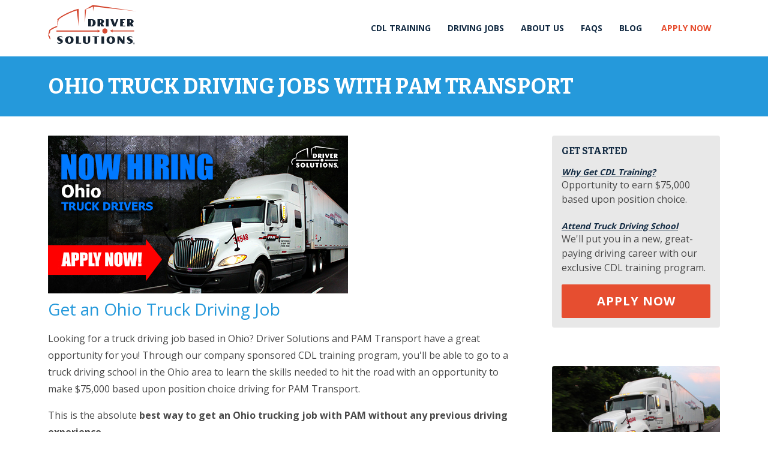

--- FILE ---
content_type: text/html; charset=UTF-8
request_url: https://greatcdltraining.com/ohio-truck-driving-jobs-pam-transport
body_size: 7098
content:
<!doctype html>
<!--[if lt IE 7]> <html class="no-js lt-ie9 lt-ie8 lt-ie7" lang="en"> <![endif]-->
<!--[if IE 7]>    <html class="no-js lt-ie9 lt-ie8" lang="en"> <![endif]-->
<!--[if IE 8]>    <html class="no-js lt-ie9" lang="en"> <![endif]-->
<!--[if gt IE 8]><!--> <html class="no-js" lang="en"> <!--<![endif]-->
<head>
  <meta charset="utf-8">
  <meta http-equiv="X-UA-Compatible" content="IE=edge">
  <title>Ohio Truck Driving Jobs with PAM Transport</title>
<meta name='description' content='Get an Ohio truck driving job with PAM Transport by applying for the Driver Solutions company sponsored CDL training program here!' />
<link rel='canonical' href='https://greatcdltraining.com/ohio-truck-driving-jobs-pam-transport' />
<!-- generated by seo_lite -->
  
   <link rel="amphtml" href="https://greatcdltraining.com/amp/detail/ohio-truck-driving-jobs-pam-transport">
  <meta name="viewport" content="width=device-width, initial-scale=1">
  <meta name="msapplication-TileColor" content="#73c5d3"/>
  <meta name="msapplication-TileImage" content="apple-touch-icon-144x144-precomposed.png"/>
  <link rel="shortcut icon" href="/favicon.ico" type="image/x-icon">
  <link rel="icon" href="/favicon.ico" type="image/x-icon">
  <!-- Google Tag Manager -->
  <script>(function(w,d,s,l,i){w[l]=w[l]||[];w[l].push({'gtm.start':
  new Date().getTime(),event:'gtm.js'});var f=d.getElementsByTagName(s)[0],
  j=d.createElement(s),dl=l!='dataLayer'?'&l='+l:'';j.async=true;j.src=
  'https://www.googletagmanager.com/gtm.js?id='+i+dl;f.parentNode.insertBefore(j,f);
  })(window,document,'script','dataLayer','GTM-DBM6');</script>
  <!-- End Google Tag Manager -->
  <!--[if (lt IE 9) & (!IEMobile)]>
      <link href="/static/css/7b9d3326e7eb3f98e242d86e5cd02096.css" rel="stylesheet">
      <![endif]-->
      <!--[if (gte IE 9) | (IEMobile)]><!-->
      <link href="/static/css/eb36abfa480d49256b033ca8a83109b6.css" rel="stylesheet">
      <!--<![endif]-->
  <script>(function(H){H.className=H.className.replace(/\bno-js\b/,'js')})(document.documentElement)</script>
  <script>
    !function(a,b){function c(a,b){var c=a.createElement("p"),d=a.getElementsByTagName("head")[0]||a.documentElement;return c.innerHTML="x<style>"+b+"</style>",d.insertBefore(c.lastChild,d.firstChild)}function d(){var a=t.elements;return"string"==typeof a?a.split(" "):a}function e(a,b){var c=t.elements;"string"!=typeof c&&(c=c.join(" ")),"string"!=typeof a&&(a=a.join(" ")),t.elements=c+" "+a,j(b)}function f(a){var b=s[a[q]];return b||(b={},r++,a[q]=r,s[r]=b),b}function g(a,c,d){if(c||(c=b),l)return c.createElement(a);d||(d=f(c));var e;return e=d.cache[a]?d.cache[a].cloneNode():p.test(a)?(d.cache[a]=d.createElem(a)).cloneNode():d.createElem(a),!e.canHaveChildren||o.test(a)||e.tagUrn?e:d.frag.appendChild(e)}function h(a,c){if(a||(a=b),l)return a.createDocumentFragment();c=c||f(a);for(var e=c.frag.cloneNode(),g=0,h=d(),i=h.length;i>g;g++)e.createElement(h[g]);return e}function i(a,b){b.cache||(b.cache={},b.createElem=a.createElement,b.createFrag=a.createDocumentFragment,b.frag=b.createFrag()),a.createElement=function(c){return t.shivMethods?g(c,a,b):b.createElem(c)},a.createDocumentFragment=Function("h,f","return function(){var n=f.cloneNode(),c=n.createElement;h.shivMethods&&("+d().join().replace(/[\w\-:]+/g,function(a){return b.createElem(a),b.frag.createElement(a),'c("'+a+'")'})+");return n}")(t,b.frag)}function j(a){a||(a=b);var d=f(a);return!t.shivCSS||k||d.hasCSS||(d.hasCSS=!!c(a,"article,aside,dialog,figcaption,figure,footer,header,hgroup,main,nav,section{display:block}mark{background:#FF0;color:#000}template{display:none}")),l||i(a,d),a}var k,l,m="3.7.3",n=a.html5||{},o=/^<|^(?:button|map|select|textarea|object|iframe|option|optgroup)$/i,p=/^(?:a|b|code|div|fieldset|h1|h2|h3|h4|h5|h6|i|label|li|ol|p|q|span|strong|style|table|tbody|td|th|tr|ul)$/i,q="_html5shiv",r=0,s={};!function(){try{var a=b.createElement("a");a.innerHTML="<xyz></xyz>",k="hidden"in a,l=1==a.childNodes.length||function(){b.createElement("a");var a=b.createDocumentFragment();return"undefined"==typeof a.cloneNode||"undefined"==typeof a.createDocumentFragment||"undefined"==typeof a.createElement}()}catch(c){k=!0,l=!0}}();var t={elements:n.elements||"abbr article aside audio bdi canvas data datalist details dialog figcaption figure footer header hgroup main mark meter nav output picture progress section summary template time video",version:m,shivCSS:n.shivCSS!==!1,supportsUnknownElements:l,shivMethods:n.shivMethods!==!1,type:"default",shivDocument:j,createElement:g,createDocumentFragment:h,addElements:e};a.html5=t,j(b),"object"==typeof module&&module.exports&&(module.exports=t)}("undefined"!=typeof window?window:this,document);
  </script>
  <script>
    WebFontConfig = {
      google: {
        families: ['Bitter:700', 'Open Sans:700,400']
      },
    };
    (function(d) {
        var wf = d.createElement('script'), s = d.scripts[0];
        wf.src = 'https://ajax.googleapis.com/ajax/libs/webfont/1.6.26/webfont.js';
        wf.async = true;
        s.parentNode.insertBefore(wf, s);
    })(document);
  </script>
  <meta property="fb:app_id" content="636845046357759"/>
</head>
<body>
  <!-- Google Tag Manager (noscript) -->
  <noscript><iframe src="https://www.googletagmanager.com/ns.html?id=GTM-DBM6"
  height="0" width="0" style="display:none;visibility:hidden"></iframe></noscript>
  <!-- End Google Tag Manager (noscript) -->

  <nav class="skipLinks">
    <ul>
      <li class="is-visuallyHidden">
        <a href="#content" accesskey="C" title="Skip to Content = C">Skip to Content</a>
      </li>
      <li class="is-visuallyHidden">
        <a href="#nav" accesskey="S" title="Skip to Navigation = S">Skip to Navigation</a>
      </li>
    </ul>
  </nav>
  <header role="header" class="site-header">
    <div class="content-block-wrapper">
    <div class="site-title">
      <a href="/" class="site-title-link" title="Driver Solutions">Driver Solutions</a>
    </div>
    <nav id="nav" class="site-nav nav-has-smallScreenView" role="navigation">
  <div class="smallScreen-container menuButton-container">
    <a class="smallScreen-link menuButton-link menuButton-open" href="#nav" title="Menu">Menu</a>
    <a class="smallScreen-link menuButton-link menuButton-close" href="#" title="Menu">Menu</a>
  </div>
  <div class="smallScreen-container applyButton-container">
    <a class="smallScreen-link applyNow-link" href="https://apply.greatcdltraining.com/application/instructions.aspx?dnis=9860" title="Apply Now">Apply Now</a>
  </div>

  <ul class="site-navLevel site-navLevel1">
  <li class="mainNav-item item-has-subNav"><a href="/cdl-training" class="mainNav-link link-has-subNav" title="CDL Training">CDL Training</a><ul class="site-navLevel site-navLevel2"><li class="mainNav-subNavItem"><a href="/cdl-training/get-a-cdl-license" class="mainNav-subNavLink" title="How To Get a CDL License">How To Get a CDL License</a></li><li class="mainNav-subNavItem"><a href="/cdl-training/company-sponsored-cdl-training" class="mainNav-subNavLink" title="Company Sponsored CDL Training">Company Sponsored CDL Training</a></li><li class="mainNav-subNavItem"><a href="/cdl-training/cdl-training-requirements" class="mainNav-subNavLink" title="CDL Training Requirements">CDL Training Requirements</a></li><li class="mainNav-subNavItem"><a href="/cdl-training/cdl-practice-tests" class="mainNav-subNavLink" title="CDL Practice Tests">CDL Practice Tests</a></li><li class="mainNav-subNavItem"><a href="/cdl-training/after-cdl-training" class="mainNav-subNavLink" title="OTR Training">OTR Training</a></li><li class="mainNav-subNavItem"><a href="/cdl-training/cdl-training-reviews" class="mainNav-subNavLink" title="CDL Training Reviews">CDL Training Reviews</a></li><li class="mainNav-subNavItem"><a href="/cdl-training/truck-driving-schools" class="mainNav-subNavLink" title="Truck Driving Schools">Truck Driving Schools</a></li></ul></li><li class="mainNav-item item-has-subNav"><a href="/truck-driving-jobs" class="mainNav-link link-has-subNav" title="Driving Jobs">Driving Jobs</a><ul class="site-navLevel site-navLevel2"><li class="mainNav-subNavItem"><a href="/truck-driving-jobs/pam-transport-truck-driving-jobs" class="mainNav-subNavLink" title="PAM Transport Truck Driving Jobs">PAM Transport Truck Driving Jobs</a></li><li class="mainNav-subNavItem"><a href="/truck-driving-jobs/driving-for-pam-transport" class="mainNav-subNavLink" title="Driving for PAM Transport">Driving for PAM Transport</a></li><li class="mainNav-subNavItem"><a href="/truck-driving-jobs/types-of-truck-driving-jobs" class="mainNav-subNavLink" title="Types Of Truck Driving Jobs">Types Of Truck Driving Jobs</a></li><li class="mainNav-subNavItem"><a href="/truck-driving-jobs/truck-driver-pay-salary" class="mainNav-subNavLink" title="Truck Driver Pay">Truck Driver Pay</a></li><li class="mainNav-subNavItem"><a href="/truck-driving-jobs/1st-year-in-trucking" class="mainNav-subNavLink" title="1st Year in Trucking">1st Year in Trucking</a></li><li class="mainNav-subNavItem"><a href="/truck-driving-jobs/experienced-driver-jobs" class="mainNav-subNavLink" title="Experienced Driver Jobs">Experienced Driver Jobs</a></li></ul></li><li class="mainNav-item item-has-subNav"><a href="/driver-solutions" class="mainNav-link link-has-subNav" title="About Us">About Us</a><ul class="site-navLevel site-navLevel2"><li class="mainNav-subNavItem"><a href="/driver-solutions/driver-solutions-training-reviews" class="mainNav-subNavLink" title="Driver Solutions Reviews">Driver Solutions Reviews</a></li><li class="mainNav-subNavItem"><a href="/driver-solutions/1st-year-truck-driver-resources" class="mainNav-subNavLink" title="1st Year Truck Driver Resources">1st Year Truck Driver Resources</a></li><li class="mainNav-subNavItem"><a href="/driver-solutions/roadwarriors" class="mainNav-subNavLink" title="RoadWarriors">RoadWarriors</a></li><li class="mainNav-subNavItem"><a href="/driver-solutions/connect" class="mainNav-subNavLink" title="Connect">Connect</a></li></ul></li><li class="mainNav-item item-has-subNav"><a href="/frequently-asked-questions" class="mainNav-link link-has-subNav" title="FAQs">FAQs</a><ul class="site-navLevel site-navLevel2"><li class="mainNav-subNavItem"><a href="/frequently-asked-questions/cdl-training-faq" class="mainNav-subNavLink" title="CDL Training FAQ">CDL Training FAQ</a></li><li class="mainNav-subNavItem"><a href="/frequently-asked-questions/truck-driver-job-faq" class="mainNav-subNavLink" title="Truck Driver Job FAQ">Truck Driver Job FAQ</a></li><li class="mainNav-subNavItem"><a href="/frequently-asked-questions/truck-driving-school-faq" class="mainNav-subNavLink" title="Truck Driving School FAQ">Truck Driving School FAQ</a></li><li class="mainNav-subNavItem"><a href="/frequently-asked-questions/truck-driver-pay-faq" class="mainNav-subNavLink" title="Truck Driver Pay FAQ">Truck Driver Pay FAQ</a></li></ul></li><li class="mainNav-item"><a href="/blog" class="mainNav-link link-has-subNav" title="Blog">Blog</a></li>
  <li class="mainNav-item applyNow-item"><a class="mainNav-link applyNow-link" href="https://apply.greatcdltraining.com/application/instructions.aspx?dnis=9860"  title="Apply Now">Apply Now</a></li>
  <li class="mainNav-item accountLogin-item"><a class="mainNav-link accountLogin-link" href="https://www.driveraccount.com/login" title="Driver Login">Driver Login</a></li>
  </ul>
</nav>

    </div>
  </header>
  <div id="content" class="site-content" role="main">
<section class="page-section">
<header class="page-header">
  <div class="content-block-wrapper">
  
  
    <h1 class="page-title breadcrumb-current">
      Ohio Truck Driving Jobs with PAM Transport
    </h1>
  
  </div>
</header>
  <div class="page-wrapper">
    <div class="content-block-wrapper">
      <article class="page-content">
        <div class="modular-container show-smallScreen">
  <a class="button button-callOut button-large button-gettingStarted" href="#gettingStarted" title="Get Started">Get Started</a>
</div>
        
        
          
        
        <h2><a href="http://apply.greatcdltraining.com/application/instructions.aspx?dnis=9895"><img alt="ohio-truck-driving-jobs" src="//d1o2vzd0hpbs9e.cloudfront.net/gct/blog/images/State%20Jobs%20Promotions%20Graphics/Ohio.jpg" style="width: 500px; height: 263px;" /></a></h2>

<h2>Get an Ohio Truck Driving Job</h2>

<p>Looking for a truck driving job based in Ohio? Driver Solutions and PAM Transport have a great opportunity for you! Through our company sponsored CDL training program, you'll be able to go to a truck driving school in the Ohio area to learn the skills needed to hit the road with an opportunity to make $75,000 based upon position choice driving for PAM Transport.&nbsp;</p>

<p>This is the absolute <strong>best way to get an Ohio trucking job with PAM without any previous driving experience.</strong></p>

<h2>Ready To Go?</h2>

<p>Just take a few moments to complete our online application to schedule a time to speak with a representative about truck driving school and truck driver jobs based in Ohio!</p>

<p><a class="button button-callOut" href="https://apply.greatcdltraining.com/application/instructions.aspx?dnis=9895">Apply Online Here</a></p>

<h2>PAM Trucking Jobs in Ohio</h2>

<p>In partnership with PAM Transport, we are able to offer <strong>Ohio truck driving job opportunities all throughout the state</strong>. Some of the major Ohio cities and areas we serve include:</p>

<ul>
	<li>Akron</li>
	<li>Cincinnati</li>
	<li>Columbus</li>
	<li>Dayton</li>
	<li>And more!</li>
</ul>

<h2>Hiring Ohio Drivers - Apply Here!</h2>

<p>PAM Transport is NOW HIRING Ohio drivers all over the state, not just in the cities listed above. So, if you are looking for a truck driving job based in Ohio please start by applying now. In addition to having an opportunity to make $75,000 based upon position choice, new PAM Transport drivers are offered a great benefits package.</p>

<h3>PAM Driver Benefits</h3>

<ul>
	<li>Health Insurance - including medical, dental &amp; life</li>
	<li>Retirement Plans (401K)</li>
	<li>Vacation Time</li>
</ul>

<p>We will help you find a truck driving school based in Ohio to get your Class A CDL.&nbsp;</p>

<p><a class="button button-callOut" href="https://apply.greatcdltraining.com/application/instructions.aspx?dnis=9895">Get Started Now</a></p>

<h2>1st Year Driving Opportunities</h2>

<p>Another great perk of driving for PAM Transport are the 1st year advancement opportunities available to new drivers. This gives PAM drivers the chance to find a career path that maximizes earnings or provides weekly home time. A few of these trucking job opportunities available within the first 12 months include:</p>

<ul>
	<li>Drive Team HazMat - Get more miles and accelerate your pay potential.</li>
	<li>Become a Driver Mentor - Driver Mentors get paid to help new PAM drivers get real on the road experience.</li>
	<li>Be an Owner Operator - Purchase a rig, and run your own business!</li>
</ul>

<h2>Experienced Drivers</h2>

<p>Not only does PAM Transport help new drivers get started in the trucking industry, they also have several Class A CDL driver job openings available. &nbsp;</p>

<p>Experienced truck driver job openings at PAM may include:</p>

<ul>
	<li>Dedicated Lanes</li>
	<li>OTR Assignments</li>
	<li>Team Driving</li>
</ul>

<p>If you already have your Class A CDL and some driving experience, we encourage you to apply with us now!</p>

<p><a class="button button-callOut" href="https://apply.greatcdltraining.com/application/instructions.aspx?dnis=9826">Apply Online Here</a></p>

<p>To learn more about these experienced truck driving jobs with PAM Transport, complete the&nbsp;<a href="https://apply.greatcdltraining.com/application/instructions.aspx?dnis=9826">online application</a> and speak with a recruiter. Driver Solutions will take care of the rest.</p>
        
      </article>
      
      <aside class="page-aside">
      <div id="gettingStarted" class="modular-container callOut-container rounded-callOut">
  <h3 class="rounded-callOut-heading">Get Started</h3>

  <h4><a href="/cdl-training/why-get-cdl-training" title="Why Get CDL Training?">Why Get CDL Training?</a></h4>
  <p>Opportunity to earn $75,000 based upon position choice. </p>

  <h4><a href="/cdl-training/choosing-trucking-school" title="Attend Truck Driving School">Attend Truck Driving School</a></h4>
  <p>We'll put you in a new, great-paying driving career with our exclusive CDL training program.</p>

  <a href="https://apply.greatcdltraining.com/application/instructions.aspx?dnis=9860" class="button button-callOut button-large" title="Apply Now">Apply Now</a>
</div>

      
         
      
      
      
        
  <div class="blogAside-container blogAside-advertisement">
      
        <a href="https://apply.greatcdltraining.com/application/instructions.aspx?dnis=8269" class="blogAd-link">
      
      <div class="blogAd-img"><img src="https://d353emx1xq67ii.cloudfront.net/images/uploads/PAM-Ad.jpg" alt=""></div>
      <div class="blogAd-content">
        <div class="blogAd-header">Truck Driver Jobs - Make Up To $60K 1st Year</div>
        <div class="blogAd-button">APPLY NOW!</div>
        <p class="blogAd-paragraph"></p>
      </div>
      
        </a>
      
    </div> 
      
      </aside>
      
    </div> </div> </section>
  </div>
  <footer class="site-footer">
    <div class="content-block-wrapper">
      <div class="footer-group">
        <div class="search">
  <form class="search-form" method="post" action="https://greatcdltraining.com/"  >
<div class='hiddenFields'>
<input type="hidden" name="ACT" value="52" />
<input type="hidden" name="RES" value="10" />
<input type="hidden" name="meta" value="fF3bNtWJIVoS2a6Wtlo7I2xklzov9Anp+oQElmfrEUveLWjYmemL607S3sGCzBus3r77FPgHqR+x+VlQQAeznNW6MAtzMk23gzVZDVY3T1Fo4nwM5fC4l9rPWyK12CpaHYVwOS6l6y/0QZv0PScVxHTC2wHv7DMQe5n38mQx333eRwJcAzFs661zpL19DB/V4/Ng5kEGaGcgkCgPM4TvxDtHbSQ4rhgiec9kh/BFlEHQ/mCI+kI2RyUCBzEvVuUzGHaFNnmymGcoJtr6KSo7J4wg+rq8SJbvyrmobZCvkSiw5p+Gj6xI4Nko/HpqOkpZzN4jOaerPi6Jny5PgfNLR6/I2HbY9EJ3P2jAOPjla7Dmd9vu01tFSIQeJ7ggsrMwumvQqlAdgXunlJ9Q25nQ6p9hQGFOXsUooNtL0tChO2LU+WPi46Q20FsG9DRMrCmVZniiX7gVmYGkBDkkv0y5gQ==" />
<input type="hidden" name="site_id" value="1" />
<input type="hidden" name="csrf_token" value="138ca73067fd5d0586a2aeda13700c349b8c82a1" />
</div>


    <label class="search-label" for="keywords">Search</label>
    <input type="search" class="search-input" name="keywords" id="keywords" placeholder="Search">
    <button class="search-submit">GO</button>
  </form>
</div>
        <div class="footer-accountLogin">
          <a href="https://www.driveraccount.com/login" class="accountLogin-button accountLogin-button-footer" title="Driver Login">Driver Login</a>
        </div>
      </div>
      <div class="footer-group">
        <nav class="footer-nav">
          <ul class="footer-navList">
            <li class="footer-navItem"><a href="/about-driver-solutions" class="footer-navLink" title="About Us">About Us</a></li>
            <li class="footer-navItem"><a href="/contact" class="footer-navLink" title="Contact">Contact</a></li>
            <li class="footer-navItem"><a href="/site/privacy-policy" class="footer-navLink" title="Privacy Policy">Privacy Policy</a></li>
            <li class="footer-navItem"><a href="/site/terms-and-conditions" class="footer-navLink" title="Terms and Conditions">Terms and Conditions</a></li>
            <li class="footer-navItem"><a href="https://www.dswebpay.com/login" class="footer-navLink" title="Make a Payment">Make a Payment</a></li>
          </ul>
        </nav>
      </div>
      <div class="footer-group">
        <div class="member-callOut-container">
          <div class="member-callOut">
            <h3 class="memberList-header">Proud member of:</h3>
            <ul class="memberList">
              <li class="memberList-item member-imta"><span class="memberList-link member-imtaLink"><img src="https://d353emx1xq67ii.cloudfront.net/static/img/imta.png" alt="Indiana Motor Truck Association (IMTA)" title="Indiana Motor Truck Association (IMTA)"></span></li>
              <li class="memberList-item member-truckload"><span class="memberList-link member-truckloadLink"><img src="https://d353emx1xq67ii.cloudfront.net/static/img/truckload.png" alt="Truckload Carriers Association" title="Truckload Carriers Association"></span></li>
            </ul>
          </div>
        </div>
        <div class="social-media">
          <ul class="socialMedia-list">
            <li class="socialMedia-item"><a href="https://twitter.com/TruckingSchool" target="_blank" class="socialMedia-link socialMediaLink-twitter" title="Twitter">Twitter</a></li>
            <li class="socialMedia-item"><a href="https://www.facebook.com/DriverSolutions" target="_blank" class="socialMedia-link socialMediaLink-facebook" title="Facebook">Facebook</a></li>
            <li class="socialMedia-item"><a href="http://www.youtube.com/user/cdltraining" target="_blank" class="socialMedia-link socialMediaLink-youtube" title="YouTube">YouTube</a></li>
            <li class="socialMedia-item"><a href="https://plus.google.com/110248246559192180185/" target="_blank" class="socialMedia-link socialMediaLink-googleplus" title="Google Plus">Google Plus</a></li>
          </ul>
        </div>
        <p class="copyright">
          &copy; 2026 Driver Solutions | CPD Reg No 19-07912 | <a href="https://alliedbenefit.sapphiremrfhub.com/">MRF Hub</a>
        </p>
      </div>
    </div>
  </footer>
  <script src="//ajax.googleapis.com/ajax/libs/jquery/1.9.0/jquery.min.js"></script>
  <script>window.jQuery || document.write('<script src="/static/js/jquery-1.9.1.min.js"><\/script>')</script>
  <script src="/static/js/jquery.validate.min.js"></script>
  <script src="/static/js/0f067c706a878b89d9f37a882f0e91e2.js"></script>
  <script>
    $(".form_contact").validate(
    {
      rules: {
        email: {
          required: true,
           email: true
        },
        phone: {
          required: true,
          phoneUS: true
        }
      }
    });
  </script>
  <!-- END -->
</body>
</html>


--- FILE ---
content_type: text/css
request_url: https://greatcdltraining.com/static/css/eb36abfa480d49256b033ca8a83109b6.css
body_size: 17647
content:
.listHeading-link,h1,h2,h3,.call-out,h4,h5,h6,.hero-highlight,.jobInfo-header{font-weight:700;text-transform:uppercase}.wf-bitter-n7-inactive .listHeading-link,.wf-bitter-n7-inactive h1,.wf-bitter-n7-inactive h2,.wf-bitter-n7-inactive h3,.wf-bitter-n7-inactive .call-out,.wf-bitter-n7-inactive h4,.wf-bitter-n7-inactive h5,.wf-bitter-n7-inactive h6,.wf-bitter-n7-inactive .hero-highlight,.wf-bitter-n7-inactive .jobInfo-header,.wf-bitter-n7-loading .listHeading-link,.wf-bitter-n7-loading h1,.wf-bitter-n7-loading h2,.wf-bitter-n7-loading h3,.wf-bitter-n7-loading .call-out,.wf-bitter-n7-loading h4,.wf-bitter-n7-loading h5,.wf-bitter-n7-loading h6,.wf-bitter-n7-loading .hero-highlight,.wf-bitter-n7-loading .jobInfo-header{font-family:serif}.wf-bitter-n7-active .listHeading-link,.wf-bitter-n7-active h1,.wf-bitter-n7-active h2,.wf-bitter-n7-active h3,.wf-bitter-n7-active .call-out,.wf-bitter-n7-active h4,.wf-bitter-n7-active h5,.wf-bitter-n7-active h6,.wf-bitter-n7-active .hero-highlight,.wf-bitter-n7-active .jobInfo-header,.amp .listHeading-link,.amp h1,.amp h2,.amp h3,.amp .call-out,.amp h4,.amp h5,.amp h6,.amp .hero-highlight,.amp .jobInfo-header{font-family:"Bitter",serif}.bold-link-text,.bold-link,.subHero-moreLink,.relatedPage-title a,.rounded-callOut h4 a,.helper-group h4 a,.callOut-subHeading,.expandable-checklist,.blogPost-readmore-link,.author-site,.pagination-link,.help,.bold-link-blue,.sectionChildren-link,.jobPosting-headingLink,.bold-link-callOut-high,.search-result-title,.advertisement-link,body,h2,.button,.form-button,.app-btn,.form-select,.app-select,.form-input,.form-textarea,.search-input,.subscribeForm-input,.app-text,.search-submit,.memberList-header,.introContent,.title,.app-steps,.landingTitleLink-subTitle,.advertisement-header,.advertisement-content,.driverProfile-header,.driverProfile-subHeader,.applyTitleLink-subTitle{color:#4A4A4A;font-weight:400}.wf-opensans-n4-inactive .bold-link-text,.wf-opensans-n4-inactive .bold-link,.wf-opensans-n4-inactive .subHero-moreLink,.wf-opensans-n4-inactive .relatedPage-title a,.relatedPage-title .wf-opensans-n4-inactive a,.wf-opensans-n4-inactive .rounded-callOut h4 a,.rounded-callOut h4 .wf-opensans-n4-inactive a,.wf-opensans-n4-inactive .helper-group h4 a,.helper-group h4 .wf-opensans-n4-inactive a,.wf-opensans-n4-inactive .callOut-subHeading,.wf-opensans-n4-inactive .expandable-checklist,.wf-opensans-n4-inactive .blogPost-readmore-link,.wf-opensans-n4-inactive .author-site,.wf-opensans-n4-inactive .pagination-link,.wf-opensans-n4-inactive .help,.wf-opensans-n4-inactive .bold-link-blue,.wf-opensans-n4-inactive .sectionChildren-link,.wf-opensans-n4-inactive .jobPosting-headingLink,.wf-opensans-n4-inactive .bold-link-callOut-high,.wf-opensans-n4-inactive .search-result-title,.wf-opensans-n4-inactive .advertisement-link,.wf-opensans-n4-inactive body,.wf-opensans-n4-inactive h2,.wf-opensans-n4-inactive .button,.wf-opensans-n4-inactive .form-button,.wf-opensans-n4-inactive .app-btn,.wf-opensans-n4-inactive .form-select,.wf-opensans-n4-inactive .app-select,.wf-opensans-n4-inactive .form-input,.wf-opensans-n4-inactive .form-textarea,.wf-opensans-n4-inactive .search-input,.wf-opensans-n4-inactive .subscribeForm-input,.wf-opensans-n4-inactive .app-text,.wf-opensans-n4-inactive .search-submit,.wf-opensans-n4-inactive .memberList-header,.wf-opensans-n4-inactive .introContent,.wf-opensans-n4-inactive .title,.wf-opensans-n4-inactive .app-steps,.wf-opensans-n4-inactive .landingTitleLink-subTitle,.wf-opensans-n4-inactive .advertisement-header,.wf-opensans-n4-inactive .advertisement-content,.wf-opensans-n4-inactive .driverProfile-header,.wf-opensans-n4-inactive .driverProfile-subHeader,.wf-opensans-n4-inactive .applyTitleLink-subTitle,.wf-opensans-n4-loading .bold-link-text,.wf-opensans-n4-loading .bold-link,.wf-opensans-n4-loading .subHero-moreLink,.wf-opensans-n4-loading .relatedPage-title a,.relatedPage-title .wf-opensans-n4-loading a,.wf-opensans-n4-loading .rounded-callOut h4 a,.rounded-callOut h4 .wf-opensans-n4-loading a,.wf-opensans-n4-loading .helper-group h4 a,.helper-group h4 .wf-opensans-n4-loading a,.wf-opensans-n4-loading .callOut-subHeading,.wf-opensans-n4-loading .expandable-checklist,.wf-opensans-n4-loading .blogPost-readmore-link,.wf-opensans-n4-loading .author-site,.wf-opensans-n4-loading .pagination-link,.wf-opensans-n4-loading .help,.wf-opensans-n4-loading .bold-link-blue,.wf-opensans-n4-loading .sectionChildren-link,.wf-opensans-n4-loading .jobPosting-headingLink,.wf-opensans-n4-loading .bold-link-callOut-high,.wf-opensans-n4-loading .search-result-title,.wf-opensans-n4-loading .advertisement-link,.wf-opensans-n4-loading body,.wf-opensans-n4-loading h2,.wf-opensans-n4-loading .button,.wf-opensans-n4-loading .form-button,.wf-opensans-n4-loading .app-btn,.wf-opensans-n4-loading .form-select,.wf-opensans-n4-loading .app-select,.wf-opensans-n4-loading .form-input,.wf-opensans-n4-loading .form-textarea,.wf-opensans-n4-loading .search-input,.wf-opensans-n4-loading .subscribeForm-input,.wf-opensans-n4-loading .app-text,.wf-opensans-n4-loading .search-submit,.wf-opensans-n4-loading .memberList-header,.wf-opensans-n4-loading .introContent,.wf-opensans-n4-loading .title,.wf-opensans-n4-loading .app-steps,.wf-opensans-n4-loading .landingTitleLink-subTitle,.wf-opensans-n4-loading .advertisement-header,.wf-opensans-n4-loading .advertisement-content,.wf-opensans-n4-loading .driverProfile-header,.wf-opensans-n4-loading .driverProfile-subHeader,.wf-opensans-n4-loading .applyTitleLink-subTitle{font-family:sans-serif}.wf-opensans-n4-active .bold-link-text,.wf-opensans-n4-active .bold-link,.wf-opensans-n4-active .subHero-moreLink,.wf-opensans-n4-active .relatedPage-title a,.relatedPage-title .wf-opensans-n4-active a,.wf-opensans-n4-active .rounded-callOut h4 a,.rounded-callOut h4 .wf-opensans-n4-active a,.wf-opensans-n4-active .helper-group h4 a,.helper-group h4 .wf-opensans-n4-active a,.wf-opensans-n4-active .callOut-subHeading,.wf-opensans-n4-active .expandable-checklist,.wf-opensans-n4-active .blogPost-readmore-link,.wf-opensans-n4-active .author-site,.wf-opensans-n4-active .pagination-link,.wf-opensans-n4-active .help,.wf-opensans-n4-active .bold-link-blue,.wf-opensans-n4-active .sectionChildren-link,.wf-opensans-n4-active .jobPosting-headingLink,.wf-opensans-n4-active .bold-link-callOut-high,.wf-opensans-n4-active .search-result-title,.wf-opensans-n4-active .advertisement-link,.wf-opensans-n4-active body,.wf-opensans-n4-active h2,.wf-opensans-n4-active .button,.wf-opensans-n4-active .form-button,.wf-opensans-n4-active .app-btn,.wf-opensans-n4-active .form-select,.wf-opensans-n4-active .app-select,.wf-opensans-n4-active .form-input,.wf-opensans-n4-active .form-textarea,.wf-opensans-n4-active .search-input,.wf-opensans-n4-active .subscribeForm-input,.wf-opensans-n4-active .app-text,.wf-opensans-n4-active .search-submit,.wf-opensans-n4-active .memberList-header,.wf-opensans-n4-active .introContent,.wf-opensans-n4-active .title,.wf-opensans-n4-active .app-steps,.wf-opensans-n4-active .landingTitleLink-subTitle,.wf-opensans-n4-active .advertisement-header,.wf-opensans-n4-active .advertisement-content,.wf-opensans-n4-active .driverProfile-header,.wf-opensans-n4-active .driverProfile-subHeader,.wf-opensans-n4-active .applyTitleLink-subTitle,.amp .bold-link-text,.amp .bold-link,.amp .subHero-moreLink,.amp .relatedPage-title a,.relatedPage-title .amp a,.amp .rounded-callOut h4 a,.rounded-callOut h4 .amp a,.amp .helper-group h4 a,.helper-group h4 .amp a,.amp .callOut-subHeading,.amp .expandable-checklist,.amp .blogPost-readmore-link,.amp .author-site,.amp .pagination-link,.amp .help,.amp .bold-link-blue,.amp .sectionChildren-link,.amp .jobPosting-headingLink,.amp .bold-link-callOut-high,.amp .search-result-title,.amp .advertisement-link,.amp body,.amp h2,.amp .button,.amp .form-button,.amp .app-btn,.amp .form-select,.amp .app-select,.amp .form-input,.amp .form-textarea,.amp .search-input,.amp .subscribeForm-input,.amp .app-text,.amp .search-submit,.amp .memberList-header,.amp .introContent,.amp .title,.amp .app-steps,.amp .landingTitleLink-subTitle,.amp .advertisement-header,.amp .advertisement-content,.amp .driverProfile-header,.amp .driverProfile-subHeader,.amp .applyTitleLink-subTitle{font-family:"Open Sans",sans-serif}.wf-opensans-n7-inactive .bold-link-text,.wf-opensans-n7-inactive .bold-link,.wf-opensans-n7-inactive .subHero-moreLink,.wf-opensans-n7-inactive .relatedPage-title a,.relatedPage-title .wf-opensans-n7-inactive a,.wf-opensans-n7-inactive .rounded-callOut h4 a,.rounded-callOut h4 .wf-opensans-n7-inactive a,.wf-opensans-n7-inactive .helper-group h4 a,.helper-group h4 .wf-opensans-n7-inactive a,.wf-opensans-n7-inactive .callOut-subHeading,.wf-opensans-n7-inactive .expandable-checklist,.wf-opensans-n7-inactive .blogPost-readmore-link,.wf-opensans-n7-inactive .author-site,.wf-opensans-n7-inactive .pagination-link,.wf-opensans-n7-inactive .help,.wf-opensans-n7-inactive .bold-link-blue,.wf-opensans-n7-inactive .sectionChildren-link,.wf-opensans-n7-inactive .jobPosting-headingLink,.wf-opensans-n7-inactive .bold-link-callOut-high,.wf-opensans-n7-inactive .search-result-title,.wf-opensans-n7-inactive .advertisement-link,.wf-opensans-n7-inactive body,.wf-opensans-n7-inactive h2,.wf-opensans-n7-inactive .button,.wf-opensans-n7-inactive .form-button,.wf-opensans-n7-inactive .app-btn,.wf-opensans-n7-inactive .form-select,.wf-opensans-n7-inactive .app-select,.wf-opensans-n7-inactive .form-input,.wf-opensans-n7-inactive .form-textarea,.wf-opensans-n7-inactive .search-input,.wf-opensans-n7-inactive .subscribeForm-input,.wf-opensans-n7-inactive .app-text,.wf-opensans-n7-inactive .search-submit,.wf-opensans-n7-inactive .memberList-header,.wf-opensans-n7-inactive .introContent,.wf-opensans-n7-inactive .title,.wf-opensans-n7-inactive .app-steps,.wf-opensans-n7-inactive .landingTitleLink-subTitle,.wf-opensans-n7-inactive .advertisement-header,.wf-opensans-n7-inactive .advertisement-content,.wf-opensans-n7-inactive .driverProfile-header,.wf-opensans-n7-inactive .driverProfile-subHeader,.wf-opensans-n7-inactive .applyTitleLink-subTitle,.wf-opensans-n7-loading .bold-link-text,.wf-opensans-n7-loading .bold-link,.wf-opensans-n7-loading .subHero-moreLink,.wf-opensans-n7-loading .relatedPage-title a,.relatedPage-title .wf-opensans-n7-loading a,.wf-opensans-n7-loading .rounded-callOut h4 a,.rounded-callOut h4 .wf-opensans-n7-loading a,.wf-opensans-n7-loading .helper-group h4 a,.helper-group h4 .wf-opensans-n7-loading a,.wf-opensans-n7-loading .callOut-subHeading,.wf-opensans-n7-loading .expandable-checklist,.wf-opensans-n7-loading .blogPost-readmore-link,.wf-opensans-n7-loading .author-site,.wf-opensans-n7-loading .pagination-link,.wf-opensans-n7-loading .help,.wf-opensans-n7-loading .bold-link-blue,.wf-opensans-n7-loading .sectionChildren-link,.wf-opensans-n7-loading .jobPosting-headingLink,.wf-opensans-n7-loading .bold-link-callOut-high,.wf-opensans-n7-loading .search-result-title,.wf-opensans-n7-loading .advertisement-link,.wf-opensans-n7-loading body,.wf-opensans-n7-loading h2,.wf-opensans-n7-loading .button,.wf-opensans-n7-loading .form-button,.wf-opensans-n7-loading .app-btn,.wf-opensans-n7-loading .form-select,.wf-opensans-n7-loading .app-select,.wf-opensans-n7-loading .form-input,.wf-opensans-n7-loading .form-textarea,.wf-opensans-n7-loading .search-input,.wf-opensans-n7-loading .subscribeForm-input,.wf-opensans-n7-loading .app-text,.wf-opensans-n7-loading .search-submit,.wf-opensans-n7-loading .memberList-header,.wf-opensans-n7-loading .introContent,.wf-opensans-n7-loading .title,.wf-opensans-n7-loading .app-steps,.wf-opensans-n7-loading .landingTitleLink-subTitle,.wf-opensans-n7-loading .advertisement-header,.wf-opensans-n7-loading .advertisement-content,.wf-opensans-n7-loading .driverProfile-header,.wf-opensans-n7-loading .driverProfile-subHeader,.wf-opensans-n7-loading .applyTitleLink-subTitle{font-family:sans-serif}.wf-opensans-n7-active .bold-link-text,.wf-opensans-n7-active .bold-link,.wf-opensans-n7-active .subHero-moreLink,.wf-opensans-n7-active .relatedPage-title a,.relatedPage-title .wf-opensans-n7-active a,.wf-opensans-n7-active .rounded-callOut h4 a,.rounded-callOut h4 .wf-opensans-n7-active a,.wf-opensans-n7-active .helper-group h4 a,.helper-group h4 .wf-opensans-n7-active a,.wf-opensans-n7-active .callOut-subHeading,.wf-opensans-n7-active .expandable-checklist,.wf-opensans-n7-active .blogPost-readmore-link,.wf-opensans-n7-active .author-site,.wf-opensans-n7-active .pagination-link,.wf-opensans-n7-active .help,.wf-opensans-n7-active .bold-link-blue,.wf-opensans-n7-active .sectionChildren-link,.wf-opensans-n7-active .jobPosting-headingLink,.wf-opensans-n7-active .bold-link-callOut-high,.wf-opensans-n7-active .search-result-title,.wf-opensans-n7-active .advertisement-link,.wf-opensans-n7-active body,.wf-opensans-n7-active h2,.wf-opensans-n7-active .button,.wf-opensans-n7-active .form-button,.wf-opensans-n7-active .app-btn,.wf-opensans-n7-active .form-select,.wf-opensans-n7-active .app-select,.wf-opensans-n7-active .form-input,.wf-opensans-n7-active .form-textarea,.wf-opensans-n7-active .search-input,.wf-opensans-n7-active .subscribeForm-input,.wf-opensans-n7-active .app-text,.wf-opensans-n7-active .search-submit,.wf-opensans-n7-active .memberList-header,.wf-opensans-n7-active .introContent,.wf-opensans-n7-active .title,.wf-opensans-n7-active .app-steps,.wf-opensans-n7-active .landingTitleLink-subTitle,.wf-opensans-n7-active .advertisement-header,.wf-opensans-n7-active .advertisement-content,.wf-opensans-n7-active .driverProfile-header,.wf-opensans-n7-active .driverProfile-subHeader,.wf-opensans-n7-active .applyTitleLink-subTitle,.amp .bold-link-text,.amp .bold-link,.amp .subHero-moreLink,.amp .relatedPage-title a,.relatedPage-title .amp a,.amp .rounded-callOut h4 a,.rounded-callOut h4 .amp a,.amp .helper-group h4 a,.helper-group h4 .amp a,.amp .callOut-subHeading,.amp .expandable-checklist,.amp .blogPost-readmore-link,.amp .author-site,.amp .pagination-link,.amp .help,.amp .bold-link-blue,.amp .sectionChildren-link,.amp .jobPosting-headingLink,.amp .bold-link-callOut-high,.amp .search-result-title,.amp .advertisement-link,.amp body,.amp h2,.amp .button,.amp .form-button,.amp .app-btn,.amp .form-select,.amp .app-select,.amp .form-input,.amp .form-textarea,.amp .search-input,.amp .subscribeForm-input,.amp .app-text,.amp .search-submit,.amp .memberList-header,.amp .introContent,.amp .title,.amp .app-steps,.amp .landingTitleLink-subTitle,.amp .advertisement-header,.amp .advertisement-content,.amp .driverProfile-header,.amp .driverProfile-subHeader,.amp .applyTitleLink-subTitle{font-family:"Open Sans",sans-serif}.lt-ie9 .bold-link-text,.lt-ie9 .bold-link,.lt-ie9 .subHero-moreLink,.lt-ie9 .relatedPage-title a,.relatedPage-title .lt-ie9 a,.lt-ie9 .rounded-callOut h4 a,.rounded-callOut h4 .lt-ie9 a,.lt-ie9 .helper-group h4 a,.helper-group h4 .lt-ie9 a,.lt-ie9 .callOut-subHeading,.lt-ie9 .expandable-checklist,.lt-ie9 .blogPost-readmore-link,.lt-ie9 .author-site,.lt-ie9 .pagination-link,.lt-ie9 .help,.lt-ie9 .bold-link-blue,.lt-ie9 .sectionChildren-link,.lt-ie9 .jobPosting-headingLink,.lt-ie9 .bold-link-callOut-high,.lt-ie9 .search-result-title,.lt-ie9 .advertisement-link,.lt-ie9 body,.lt-ie9 h2,.lt-ie9 .button,.lt-ie9 .form-button,.lt-ie9 .app-btn,.lt-ie9 .form-select,.lt-ie9 .app-select,.lt-ie9 .form-input,.lt-ie9 .form-textarea,.lt-ie9 .search-input,.lt-ie9 .subscribeForm-input,.lt-ie9 .app-text,.lt-ie9 .search-submit,.lt-ie9 .memberList-header,.lt-ie9 .introContent,.lt-ie9 .title,.lt-ie9 .app-steps,.lt-ie9 .landingTitleLink-subTitle,.lt-ie9 .advertisement-header,.lt-ie9 .advertisement-content,.lt-ie9 .driverProfile-header,.lt-ie9 .driverProfile-subHeader,.lt-ie9 .applyTitleLink-subTitle{font-family:"Helvetica Neue",Helvetica,Arial,sans-serif}.bold-link-text,.bold-link,.subHero-moreLink,.relatedPage-title a,.rounded-callOut h4 a,.helper-group h4 a,.callOut-subHeading,.expandable-checklist,.blogPost-readmore-link,.author-site,.pagination-link,.help,.bold-link-blue,.sectionChildren-link,.jobPosting-headingLink,.bold-link-callOut-high,.search-result-title,.advertisement-link{font-weight:700;font-style:italic;text-transform:none;-webkit-transition:color ease-in-out 250ms;-moz-transition:color ease-in-out 250ms;-ms-transition:color ease-in-out 250ms;transition:color ease-in-out 250ms}.bold-link,.subHero-moreLink,.relatedPage-title a,.rounded-callOut h4 a,.helper-group h4 a,.callOut-subHeading,.expandable-checklist,.blogPost-readmore-link,.author-site,.pagination-link,.help{color:#142C44}.bold-link:hover,.subHero-moreLink:hover,.relatedPage-title a:hover,.rounded-callOut h4 a:hover,.helper-group h4 a:hover,.callOut-subHeading:hover,.expandable-checklist:hover,.blogPost-readmore-link:hover,.author-site:hover,.pagination-link:hover,.help:hover,.bold-link:visited:hover,.subHero-moreLink:visited:hover,.relatedPage-title a:visited:hover,.rounded-callOut h4 a:visited:hover,.helper-group h4 a:visited:hover,.callOut-subHeading:visited:hover,.expandable-checklist:visited:hover,.blogPost-readmore-link:visited:hover,.author-site:visited:hover,.pagination-link:visited:hover,.help:visited:hover{color:#E64E30}.bold-link:active,.subHero-moreLink:active,.relatedPage-title a:active,.rounded-callOut h4 a:active,.helper-group h4 a:active,.callOut-subHeading:active,.expandable-checklist:active,.blogPost-readmore-link:active,.author-site:active,.pagination-link:active,.help:active{color:#cb3618}.bold-link:visited,.subHero-moreLink:visited,.relatedPage-title a:visited,.rounded-callOut h4 a:visited,.helper-group h4 a:visited,.callOut-subHeading:visited,.expandable-checklist:visited,.blogPost-readmore-link:visited,.author-site:visited,.pagination-link:visited,.help:visited{color:#142C44}.bold-link-blue,.sectionChildren-link,.jobPosting-headingLink{color:#142C44}.bold-link-blue:hover,.sectionChildren-link:hover,.jobPosting-headingLink:hover{color:#2599DB}.bold-link-blue:active,.sectionChildren-link:active,.jobPosting-headingLink:active{color:#1d7bb0}.bold-link-blue:visited,.sectionChildren-link:visited,.jobPosting-headingLink:visited{color:#142C44}.bold-link-callOut-high{color:#E64E30}.bold-link-callOut-high:hover{color:#2599DB}.bold-link-callOut-high:active{color:#1d7bb0}.bold-link-callOut-high:visited{color:#E64E30}.listHeading-link{color:#142C44;-webkit-transition:color ease-in-out 250ms;-moz-transition:color ease-in-out 250ms;-ms-transition:color ease-in-out 250ms;transition:color ease-in-out 250ms}.listHeading-link:hover{color:#E64E30}.listHeading-link:active{color:#cb3618}.listHeading-link:visited{color:#0070AF}.main-content,.callOut-container,.helper-group,.page-wrapper,.site-header,.site-footer,.home-hero,.page-header,.landing-hero{padding:1em}@media (min-width: 36em){.main-content,.callOut-container,.helper-group,.page-wrapper,.site-header,.site-footer,.home-hero,.page-header,.landing-hero{padding-top:2em;padding-bottom:2em}}@media (min-width: 43em){.main-content,.callOut-container,.helper-group,.page-wrapper,.site-header,.site-footer,.home-hero,.page-header,.landing-hero{padding-right:5%;padding-left:5%}}.content-block-wrapper{margin-left:auto;margin-right:auto;max-width:70em}.form-checklist,.form-radioList,.memberList,.socialMedia-list,.partnerList,.hero-highlights,.sectionChildren-list,.breadcrumbs,.jobPosting-list,.landingHero-highlights,.page-content .blogPost-categories,.page-content .blog-disabledArea,.blog-categoryList{list-style:none;margin:0;padding:0}.form-checklistItem,.form-radioListItem,.sectionChildren-item,.jobPosting-item{padding:inherit;margin:inherit;line-height:inherit}.page-content .form-checklistItem:before,.page-content .form-radioListItem:before,.page-content .sectionChildren-item:before,.page-content .jobPosting-item:before{content:'';padding:0;display:none}.content-block-wrapper:after,.main-content:after{content:'';display:table;clear:both}.site-title-link{text-indent:-9999px;overflow:hidden}.is-visuallyHidden{position:absolute;overflow:hidden;clip:rect(0 0 0 0);height:1px;width:1px;margin:-1px;padding:0;border:0;position:absolute !important}.site-title-link,.hero-highlight-content{position:absolute;top:0;right:0;bottom:0;left:0}@-ms-viewport{width:device-width}@viewport{width:device-width}*{box-sizing:border-box}nav ul{margin:0;padding:0;list-style:none}table{border-collapse:collapse;border-spacing:0}img{max-width:100%;height:auto;height:auto !important}fieldset,img{border:0}address,caption,cite,dfn,var{font-style:normal;font-weight:400}caption,th{text-align:left}html{width:100%;margin:0;padding:0;font-size:100%;overflow-y:scroll;-webkit-text-size-adjust:100%;-moz-text-size-adjust:100%;-ms-text-size-adjust:100%;text-size-adjust:100%;-webkit-font-smoothing:antialiased;-moz-font-smoothing:antialiased;-ms-font-smoothing:antialiased;font-smoothing:antialiased}body{width:100%;margin:0;padding:0;color:#4A4A4A;font-size:1em;line-height:1.5em;font-weight:400}h1,h2,h3,.call-out,h4,h5,h6{color:#2599DB;line-height:1.25;margin:0}h1+p,h2+p,h3+p,.call-out+p,h4+p,h5+p,h6+p{margin-top:0px;margin-top:0rem}p+h1,p+h2,p+h3,p+.call-out,p+h4,p+h5,p+h6{margin-top:24px;margin-top:1.5rem}.lt-ie8 h1,.lt-ie8 h2,.lt-ie8 h3,.lt-ie8 .call-out,.lt-ie8 h4,.lt-ie8 h5,.lt-ie8 h6{clear:both}h2{font-weight:400;color:#2599DB;text-transform:none;font-size:1.5em;line-height:1.325em}@media (min-width: 36em){h2{font-size:1.75em}}p+h2{margin-top:40px;margin-top:2.5rem}h2+h3,h2+.call-out,h3+h4,.call-out+h4,h4+h5,h5+h6{margin-top:16px;margin-top:1rem}h2+h2,h3+h3,.call-out+h3,h3+.call-out,.call-out+.call-out,h4+h4,h5+h5,h6+h6{margin-bottom:16px;margin-bottom:1rem}h3,.call-out{color:#4A4A4A;font-size:1em}h4,h5,h6{font-size:.875em}p{margin-top:0;font-weight:400}p+p{margin:1em 0}ol+h3+p,ol+.call-out+p{margin-top:1em}.modular-container{margin-bottom:2em}a{color:#2599db}a:hover{color:#51ade2}a:active{color:#1d7bb0}a:visited{color:#0070AF}strong{font-weight:700}.page-content blockquote{font-size:1.25em;font-style:italic}.button,.form-button,.app-btn{display:block;color:white;font-size:1.25em;font-weight:700;letter-spacing:1px;text-align:center;text-decoration:none;text-transform:uppercase;background:#2599DB;margin:0;padding:8px 12px 8px 12px;padding:.5rem .75rem .5rem .75rem;border-radius:4px;-webkit-transition:background ease-in-out 250ms;-moz-transition:background ease-in-out 250ms;-ms-transition:background ease-in-out 250ms;transition:background ease-in-out 250ms}.button:hover,.form-button:hover,.app-btn:hover{color:white;background:#1d7bb0}.button:active,.form-button:active,.app-btn:active{color:white;background:#165c84}.button:visited,.form-button:visited,.app-btn:visited{color:white}.button+.button,.form-button+.button,.app-btn+.button,.button+.form-button,.form-button+.form-button,.app-btn+.form-button,.button+.app-btn,.form-button+.app-btn,.app-btn+.app-btn{margin-top:1em}.callOut-container .button,.helper-group .button,.callOut-container .form-button,.helper-group .form-button,.callOut-container .app-btn,.helper-group .app-btn{border-radius:2px}.button-callOut{background:#E64E30}.button-callOut:hover{background:#cb3618}.button-callOut:active{background:#9d2a13}.button-large{padding:16px 24px 16px 24px;padding:1rem 1.5rem 1rem 1.5rem}.accountLogin-button{display:inline-block;vertical-align:top;color:#142c44;font-size:0.875em;font-weight:700;letter-spacing:.125em;text-align:center;text-decoration:none;text-transform:uppercase}.lt-ie8 .accountLogin-button{display:inline;zoom:1}.accountLogin-button:before{content:'';display:inline-block;vertical-align:top;height:24px;height:1.5rem;width:24px;width:1.5rem;margin-right:12px;margin-right:.75rem;background-color:#FCCC67;background-image:url("https://d353emx1xq67ii.cloudfront.net/static/css/images/driver-profile-darkBlue.svg");background-position:-1px 3px;background-repeat:no-repeat;border-radius:4px}.lt-ie8 .accountLogin-button:before{display:inline;zoom:1}.accountLogin-button:after{content:'';display:inline-block;vertical-align:top;margin-left:12px;margin-left:.75rem;margin-top:6.4px;margin-top:.4rem;height:0;width:0;border:.4em solid transparent;border-left:.8em solid #142c44}.lt-ie8 .accountLogin-button:after{display:inline;zoom:1}.accountLogin-button:hover{color:#fff}.accountLogin-button:active{color:#ccc}.accountLogin-button:visited{color:#fff}.home-hero .accountLogin-button{display:none}@media (min-width: 50em){.home-hero .accountLogin-button{display:inline-block;vertical-align:top;position:absolute;right:0}.lt-ie8 .home-hero .accountLogin-button{display:inline;zoom:1}}.lt-ie8 .home-hero .accountLogin-button{background:#FCCC67;padding:.5em .75em}.lt-ie8 .home-hero .accountLogin-button:hover{color:#FCCC67;background:#142c44}.lt-ie8 .home-hero .accountLogin-button:active{color:white}.accountLogin-button.accountLogin-button-footer{color:#CACACA}.accountLogin-button.accountLogin-button-footer:before{background-color:#CACACA;background-image:url("https://d353emx1xq67ii.cloudfront.net/static/css/images/driver-profile-gray.svg")}.accountLogin-button.accountLogin-button-footer:after{border-left-color:#CACACA}.accountLogin-button.accountLogin-button-footer:hover{color:#fff}.accountLogin-button.accountLogin-button-footer:active{color:#999}.callOut-container,.helper-group{background:#D4D4D4}.callOut-container h1,.helper-group h1,.callOut-container h2,.helper-group h2,.callOut-container h3,.helper-group h3,.callOut-container .call-out,.helper-group .call-out,.callOut-container h4,.helper-group h4,.callOut-container h5,.helper-group h5,.callOut-container h6,.helper-group h6{color:#142C44}@media (min-width: 39em){.home-subHero,.home-partners{white-space:nowrap}}.home-subHero:after{display:table;content:'';clear:both}.subHero-copy{margin-top:0;color:#142C44;line-height:1.5em;font-weight:400;font-size:20px;font-size:1.25rem}@media (min-width: 39em){.subHero-copy{margin:0;white-space:normal;width:60%;display:inline-block;vertical-align:middle}.lt-ie8 .subHero-copy{display:inline;zoom:1}}@media (min-width: 48em){.subHero-copy{font-size:27px;font-size:1.6875rem}}.lt-ie8 .subHero-copy{float:left}@media (min-width: 48em){.subHero-moreLink{font-size:21px;font-size:1.3125rem}}@media (min-width: 39em){.home-subHero .button,.home-subHero .form-button,.home-subHero .app-btn{white-space:normal;width:35%;margin-left:5%;display:inline-block;vertical-align:middle}.lt-ie8 .home-subHero .button,.lt-ie8 .home-subHero .form-button,.lt-ie8 .home-subHero .app-btn{display:inline;zoom:1}}.lt-ie8 .home-subHero .button,.lt-ie8 .home-subHero .form-button,.lt-ie8 .home-subHero .app-btn{float:left;width:30%}.subHeader-copy{margin-top:0;color:#142C44;line-height:1.5em;font-size:20px;font-size:1.25rem}@media (min-width: 39em){.subHeader-copy{margin:0;float:left;width:65%}}@media (min-width: 48em){.subHeader-copy{font-size:27px;font-size:1.6875rem}}@media (min-width: 65.5em){.subHeader-copy{width:70%}}@media (min-width: 39em){.subHeader .button,.subHeader .form-button,.subHeader .app-btn{float:left;width:30%;margin-left:5%}}@media (min-width: 65.5em){.subHeader .button,.subHeader .form-button,.subHeader .app-btn{width:25%}}.lt-ie8 .subHeader .button,.lt-ie8 .subHeader .form-button,.lt-ie8 .subHeader .app-btn{width:20%}.page-wrapper:after{display:table;content:'';clear:both}.page-content{line-height:1.75em}@media (min-width: 56em){.page-content{float:left;width:65%}}@media (min-width: 65.5em){.page-content{width:70%}}.page-content.no-aside{float:none;width:100%;margin-right:auto;margin-left:auto}.page-aside{margin-top:4em}@media (min-width: 56em){.page-aside{float:left;width:30%;margin-top:0;margin-left:5%}}@media (min-width: 65.5em){.page-aside{width:25%}}@media (min-width: 56em){.show-smallScreen{display:none}}.hide-smallScreen{display:none}@media (min-width: 56em){.hide-smallScreen{display:block}}.is-hidden{display:none}.split-form{padding-bottom:2em}.split-form:after{display:table;content:'';clear:both}@media (min-width: 42em){.form-floatHalf{float:left;width:49%;margin-left:0;padding-left:0}.form-floatHalf+.form-floatHalf{margin-left:2%;padding-left:2em}.lt-ie8 .form-floatHalf+.form-floatHalf{padding:0}.form-floatHalf+.form-floatHalf+.form-floatHalf{margin-left:0;padding-left:0}}.form-instructions,.required,.note{margin:0;padding:.5em 1em;background:#D4D4D4;border-radius:4px;display:inline-block;vertical-align:top;font-size:.875em;color:white;font-weight:700}.lt-ie8 .form-instructions,.lt-ie8 .required,.lt-ie8 .note{display:inline;zoom:1}.form-select,.app-select{color:white;background-color:#777;background-image:url("https://d353emx1xq67ii.cloudfront.net/static/css/images/select-arrow-down.svg");background-position:right center;background-repeat:no-repeat;border:1px solid transparent;cursor:pointer;position:relative;width:100%;overflow:hidden;-webkit-appearance:none;-moz-appearance:none;-ms-appearance:none;appearance:none;padding:9.8px 12px 9.8px 12px;padding:.6125rem .75rem .6125rem .75rem;font-size:18px;font-size:1.125rem;border-radius:4px;-moz-appearance:window}.lt-ie9 .form-select,.lt-ie9 .app-select{border:1px solid #898989}.form-select:hover,.app-select:hover{background-image:url("https://d353emx1xq67ii.cloudfront.net/static/css/images/select-arrow-down.svg");background-color:dimgray}.form-select:focus,.app-select:focus{outline:none;background-color:dimgray}.form-select:active,.app-select:active{background-image:url("https://d353emx1xq67ii.cloudfront.net/static/css/images/select-arrow-up.svg");background-color:#555454}.callOut-container .form-select,.helper-group .form-select,.callOut-container .app-select,.helper-group .app-select{border-radius:2px}.lt-ie9 .form-select,.lt-ie9 .app-select{background:white;font-weight:400;color:black;border:auto;padding:0}@-moz-document url-prefix(){.form-selectContainer{background-color:#777;background-image:url("https://d353emx1xq67ii.cloudfront.net/static/css/images/select-arrow-down.svg");background-position:right center;background-repeat:no-repeat;border:1px solid transparent;cursor:pointer;border-radius:4px}.form-selectContainer:hover{background-image:url("https://d353emx1xq67ii.cloudfront.net/static/css/images/select-arrow-down.svg");background-color:dimgray}.form-selectContainer:focus{outline:none;background-color:dimgray}.form-selectContainer:active{background-image:url("https://d353emx1xq67ii.cloudfront.net/static/css/images/select-arrow-up.svg");background-color:#555454}.callOut-container .form-selectContainer,.helper-group .form-selectContainer{border-radius:2px}}.form-checkbox{display:inline-block;vertical-align:bottom;opacity:0;height:0;width:0;overflow:hidden;background:#ccc;position:relative;cursor:pointer;margin:0;padding:0}.lt-ie8 .form-checkbox{display:inline;zoom:1}.form-checkbox ~ .form-label,.group .form-checkbox ~ label,.group .form-checkbox ~ .label{position:relative;cursor:pointer}.form-checkbox ~ .form-label:before,.group .form-checkbox ~ label:before,.group .form-checkbox ~ .label:before{display:inline-block;vertical-align:bottom;content:'';height:23px;height:1.4375rem;width:23px;width:1.4375rem;background:white;position:absolute;left:-32px;left:-2rem;border-radius:2px;border:1px solid #898989}.lt-ie8 .form-checkbox ~ .form-label:before,.lt-ie8 .group .form-checkbox ~ label:before,.group .lt-ie8 .form-checkbox ~ label:before,.lt-ie8 .group .form-checkbox ~ .label:before,.group .lt-ie8 .form-checkbox ~ .label:before{display:inline;zoom:1}.lt-ie9 .form-checkbox ~ .form-label:before,.lt-ie9 .group .form-checkbox ~ label:before,.group .lt-ie9 .form-checkbox ~ label:before,.lt-ie9 .group .form-checkbox ~ .label:before,.group .lt-ie9 .form-checkbox ~ .label:before{display:none}.form-checkbox ~ .form-label:hover:before,.group .form-checkbox ~ label:hover:before,.group .form-checkbox ~ .label:hover:before{background:url("https://d353emx1xq67ii.cloudfront.net/static/css/images/check.svg") center center no-repeat #ddd}.form-checkbox ~ .form-label:active:before,.group .form-checkbox ~ label:active:before,.group .form-checkbox ~ .label:active:before{background-color:#898989}.form-checkbox:checked ~ .form-label:before,.group .form-checkbox:checked ~ label:before,.group .form-checkbox:checked ~ .label:before{background:url("https://d353emx1xq67ii.cloudfront.net/static/css/images/check.svg") center center no-repeat #55AE46;border-color:#316529}.lt-ie9 .form-checkbox{background:transparent;position:relative;height:1em;width:1em;opacity:1;top:-.25em;margin-left:-1.25em}.lt-ie8 .form-checkbox{top:0}.hidden-checkbox,.hidden-radio{display:none}.lt-ie9 .hidden-checkbox,.lt-ie9 .hidden-radio{display:inline}.lt-ie9 .hidden-checkbox+.form-label,.lt-ie9 .group .hidden-checkbox+label,.group .lt-ie9 .hidden-checkbox+label,.lt-ie9 .group .hidden-checkbox+.label,.group .lt-ie9 .hidden-checkbox+.label{display:inline}.form-radio{display:inline-block;vertical-align:bottom;opacity:0;height:0;width:0;overflow:hidden;background:#ccc;position:relative;cursor:pointer;margin:0;padding:0}.lt-ie8 .form-radio{display:inline;zoom:1}.form-radio ~ .form-label,.group .form-radio ~ label,.group .form-radio ~ .label{position:relative;cursor:pointer}.form-radio ~ .form-label:before,.group .form-radio ~ label:before,.group .form-radio ~ .label:before{display:inline-block;vertical-align:bottom;content:'';height:24px;height:1.5rem;width:24px;width:1.5rem;background:white;position:absolute;left:-32px;left:-2rem;top:0px;top:0rem;border-radius:50%;border:1px solid #898989}.lt-ie8 .form-radio ~ .form-label:before,.lt-ie8 .group .form-radio ~ label:before,.group .lt-ie8 .form-radio ~ label:before,.lt-ie8 .group .form-radio ~ .label:before,.group .lt-ie8 .form-radio ~ .label:before{display:inline;zoom:1}.lt-ie9 .form-radio ~ .form-label:before,.lt-ie9 .group .form-radio ~ label:before,.group .lt-ie9 .form-radio ~ label:before,.lt-ie9 .group .form-radio ~ .label:before,.group .lt-ie9 .form-radio ~ .label:before{display:none}.form-radio ~ .form-label:after,.group .form-radio ~ label:after,.group .form-radio ~ .label:after{position:absolute;display:block;content:'';height:16px;height:1rem;width:16px;width:1rem;border-radius:50%;background:#ddd;left:-27.2px;left:-1.7rem;top:5.2px;top:.325rem}.lt-ie10 .form-radio ~ .form-label,.lt-ie10 .group .form-radio ~ label,.group .lt-ie10 .form-radio ~ label,.lt-ie10 .group .form-radio ~ .label,.group .lt-ie10 .form-radio ~ .label{left:-20.8px;left:-1.3rem}.form-radio ~ .form-label:hover:after,.group .form-radio ~ label:hover:after,.group .form-radio ~ .label:hover:after{background:#898989}.form-radio ~ .form-label:active:before,.group .form-radio ~ label:active:before,.group .form-radio ~ .label:active:before{background:#898989}.form-radio ~ .form-label:active:after,.group .form-radio ~ label:active:after,.group .form-radio ~ .label:active:after{background-color:#fff}.form-radio:checked ~ .form-label:after,.group .form-radio:checked ~ label:after,.group .form-radio:checked ~ .label:after{background:#55AE46}.lt-ie9 .form-radio{position:relative;height:1em;width:1em;opacity:1;top:-.25em;background:transparent none}.form-label,.group label,.group .label{display:block;line-height:1.5em;font-size:19px;font-size:1.1875rem}.form-label.label-large,.group label.label-large,.group .label-large.label{font-weight:700}.form-input,.form-textarea,.search-input,.subscribeForm-input,.app-text{border:1px solid #898989;background:white;font-size:1.1875em;display:block;width:100%;-webkit-appearance:none;-moz-appearance:none;-ms-appearance:none;appearance:none;border-radius:4px;padding:8px 8px 8px 8px;padding:.5rem .5rem .5rem .5rem}.form-input:focus,.form-textarea:focus,.search-input:focus,.subscribeForm-input:focus,.app-text:focus,.required-groupError .form-input:focus,.required-groupError .form-textarea:focus,.required-groupError .search-input:focus,.required-groupError .subscribeForm-input:focus,.required-groupError .app-text:focus{outline:none;border-color:#2599DB;box-shadow:0 0 0 1px #2599DB}.required-groupError .form-input,.required-groupError .form-textarea,.required-groupError .search-input,.required-groupError .subscribeForm-input,.required-groupError .app-text{border-color:#E64E30;box-shadow:0 0 0 1px #E64E30}.form-input+.form-input,.form-textarea+.form-input,.search-input+.form-input,.subscribeForm-input+.form-input,.app-text+.form-input,.form-input+.form-textarea,.form-textarea+.form-textarea,.search-input+.form-textarea,.subscribeForm-input+.form-textarea,.app-text+.form-textarea,.form-input+.search-input,.form-textarea+.search-input,.search-input+.search-input,.subscribeForm-input+.search-input,.app-text+.search-input,.form-input+.subscribeForm-input,.form-textarea+.subscribeForm-input,.search-input+.subscribeForm-input,.subscribeForm-input+.subscribeForm-input,.app-text+.subscribeForm-input,.form-input+.app-text,.form-textarea+.app-text,.search-input+.app-text,.subscribeForm-input+.app-text,.app-text+.app-text{margin-top:.5em}.lt-ie8 .form-input,.lt-ie8 .form-textarea,.lt-ie8 .search-input,.lt-ie8 .subscribeForm-input,.lt-ie8 .app-text{width:95%}.lt-ie8 .form-groupSet .form-input,.lt-ie8 .form-groupSet .form-textarea,.lt-ie8 .form-groupSet .search-input,.lt-ie8 .form-groupSet .subscribeForm-input,.lt-ie8 .form-groupSet .app-text{width:85%}.form-textarea{min-height:10em}.form-button,.app-btn{width:100%;border:0 none;cursor:pointer;font-weight:400;font-size:17px;font-size:1.0625rem;letter-spacing:2px;letter-spacing:.125rem;-webkit-appearance:none;-moz-appearance:none;-ms-appearance:none;appearance:none;padding:12px 12px 12px 12px;padding:.75rem .75rem .75rem .75rem}.button-submitButton,.app-btn{margin-top:2em}@media (min-width: 42em){.button-submitButton,.app-btn{max-width:12em}}.submitButton-full{max-width:none}.button-alignRight{float:right}.checklist-level1{margin-bottom:2em}.checklist-level1>.form-checklistItem{margin-bottom:1.5em}.checklist-level2{position:relative}.form-checklistItem{margin:.75em 0 .75em 0}.page-content .form-checklistItem{line-height:0;padding:0}.checklist-level2 .form-checklistItem{margin-left:1em}@media (min-width: 52.75em){.checklist-level2 .form-checklistItem{width:50%}}.form-radioListItem{margin:.75em 0 .75em 2em}.page-content .form-radioListItem{line-height:0}.checklist-level2 .form-radioListItem{margin-left:1em}@media (min-width: 52.75em){.checklist-level2 .form-radioListItem{width:50%}}.lt-ie8 .form-radioListItem{margin-left:0}.lt-ie8 .radio-label,.lt-ie8 .check-label{display:inline}.form-group{margin:0 0 1em}h2+.form-group{margin-top:1em}.form-groupSet:after{display:table;content:'';clear:both}.form-groupSet .form-group{float:left;width:49%}.form-groupSet .form-group+.form-group{margin-left:2%}.required-label:after{content:' *';color:#E64E30;font-weight:700}.error-message{position:relative;color:#E64E30;margin:16px 0px 16px 0px;margin:1rem 0rem 1rem 0rem;padding-left:40px;padding-left:2.5rem}.error-message:before{display:inline-block;vertical-align:middle;font-size:1.5em;line-height:1.25em;text-align:center;position:absolute;font-weight:700;height:28px;height:1.75rem;min-width:28px;min-width:1.75rem;border-radius:0.875em;left:0;top:6px;top:.375rem;content:'!';color:white;background:#E64E30}.lt-ie8 .error-message:before{display:inline;zoom:1}table{text-align:left;width:auto;border:none;border-style:none;outline:none;border-collapse:collapse;line-height:1.25em;width:auto !important}td,tr,th,tbody,thead,tfoot{border-style:none}th{color:white;font-size:.875em;font-weight:700;text-transform:uppercase;background:#142C44}thead th:first-child,tbody tr:first-child th:first-child,tbody tr:first-child td:first-child{border-radius:4px 0 0 0}thead th:last-child,tbody tr:first-child th:last-child,tbody tr:first-child td:last-child{border-radius:0 4px 0 0}thead+tbody tr:first-child th:first-child,thead+tbody tr:first-child td:first-child{border-radius:0}thead+tbody tr:first-child th:last-child,thead+tbody tr:first-child td:last-child{border-radius:0}tbody tr:last-child th:first-child,tbody tr:last-child td:first-child{border-radius:0 0 0 4px}tbody tr:last-child th:last-child,tbody tr:last-child td:last-child{border-radius:0 0 4px 0}td,th{padding:12px 12px 12px 12px;padding:.75rem .75rem .75rem .75rem;vertical-align:top}td+td,th+th{border-left:1px solid #979797}tbody tr{color:#142C44}tbody tr:nth-child(odd){background:#F2F2F2}tbody tr:nth-child(even){background:white}.site-header{position:relative;width:100%;z-index:2}.site-header:after{display:table;content:'';clear:both}@media (min-width: 36em){.site-header{padding:.5em 1em 1.25em}}@media (min-width: 50em){.site-header .content-block-wrapper{position:relative}}.lt-ie8 .site-header{padding-right:0;padding-left:0}.site-title{position:relative;width:25%;margin:0;float:left;max-width:96px;max-width:6rem}.site-title:after{display:block;content:'';padding-top:44.7565543071%}@media (min-width: 50em){.site-title{max-width:148px;max-width:9.25rem}}.lt-ie8 .site-title{height:66px;width:148px}.lt-ie8 .site-title:after{display:none}.site-title-link{width:100%;display:block;background-image:url(https://d353emx1xq67ii.cloudfront.net/static/css/images/DSLogo.svg);background-repeat:no-repeat;background-size:contain}.has-search .content-block-wrapper{position:relative}@media (min-width: 50em){.has-search .page-title{float:left;width:65%}}.headerSearch{margin-top:1em;text-align:center;position:relative}@media (min-width: 50em){.headerSearch{margin:0;position:absolute;right:0;top:-.25em;width:30%}.has-breadcrumbs .headerSearch{top:.5em}}.search-label{display:none}.search-input{display:inline-block;vertical-align:middle;width:auto;border-color:white;position:absolute;left:0;right:64px;right:4rem}.lt-ie8 .search-input{display:inline;zoom:1}.search-input:focus{border-color:#0F2035;box-shadow:0 0 0 1px #0F2035}.search-submit{float:right;font-size:1.125em;font-weight:700;color:#1984D6;background:#0F2035;border:0 none;top:5px;padding:.625em .75em .5em;cursor:pointer;width:60px;width:3.75rem;display:inline-block;vertical-align:middle;border-radius:4px}.lt-ie8 .search-submit{display:inline;zoom:1}.search-submit:hover{color:#0F2035;background:white}.search-submit:active{color:#E64E30}#nav{z-index:10;width:70%;max-width:15em;margin:-1em 0 0 5%;padding:1em 0 0;float:right;text-align:right}@media (min-width: 50em){#nav{max-width:none}}#nav .site-navLevel1,#nav .menuButton-close{display:none}@media (min-width: 50em){#nav .site-navLevel1,#nav .menuButton-close{display:block}}.no-js #nav:target .site-navLevel1,#nav.displayNav .site-navLevel1{display:block;position:absolute;margin-top:.5em;left:0;right:0;z-index:7;width:100%}.no-js #nav:target .menuButton-open{display:none}.no-js #nav:target .menuButton-close{display:block}@media (min-width: 50em){#nav{display:block;float:none;position:absolute;top:0;right:1em;left:9em;bottom:0;margin:0;padding:0;width:auto;text-align:center}}@media (min-width: 50em){#nav{margin:-.5em -1em -1.25em}}@media (min-width: 50em){.site-navLevel1{display:inline-block;vertical-align:middle;width:100%;height:100%}.lt-ie8 .site-navLevel1{display:inline;zoom:1}}@media (min-width: 50em){.site-navLevel1{padding-top:1.5em;text-align:right}}.lt-ie9 .site-navLevel1{width:auto;display:block;float:right}.site-navLevel2{position:absolute;z-index:1000;right:0;height:0;overflow:hidden;opacity:0;min-width:20em}@media (min-width: 50em){.site-navLevel2{right:auto;left:0}}.site-navLevel2.displayNav{position:relative;display:block;height:auto;overflow:auto;min-width:auto;opacity:1}.mainNav-item{text-align:left}@media (min-width: 50em){.mainNav-item{display:inline-block;vertical-align:bottom;white-space:normal;position:relative;text-align:center}.lt-ie8 .mainNav-item{display:inline;zoom:1}}.mainNav-item+.mainNav-item{border-top:1px solid #566879}@media (min-width: 50em){.mainNav-item+.mainNav-item{border:0 none}}@media (min-width: 50em){.mainNav-item:hover .site-navLevel2{display:block;height:auto;overflow:auto;min-width:20em;opacity:1}}.lt-ie9 .mainNav-item{display:block;float:left}.applyNow-item{display:none}@media (min-width: 50em){.applyNow-item{display:inline-block;vertical-align:top;white-space:normal}.lt-ie8 .applyNow-item{display:inline;zoom:1}}.mainNav-link{display:block;font-weight:700;text-align:center;text-decoration:none;text-transform:uppercase;border-radius:0;padding:.75em 1em;color:#142C44;font-size:0.875em;background:transparent;position:relative}.mainNav-link:hover{color:white;background:#142C44;border-radius:4px}.mainNav-link.applyNow-link{color:#E64E30;background:white}.mainNav-link.applyNow-link:hover{color:white;background:#E64E30}.nav-has-smallScreenView .mainNav-link{display:block;padding:.75em 7%;color:white;font-size:1.0675em;font-weight:700;text-align:left;text-decoration:none;text-transform:uppercase;background:#142C44;border-radius:0}.nav-has-smallScreenView .mainNav-link:hover{color:white;background:#20466b}@media (min-width: 50em){.nav-has-smallScreenView .mainNav-link{display:block;font-weight:700;text-align:center;text-decoration:none;text-transform:uppercase;border-radius:0;padding:.75em 1em;color:#142C44;font-size:0.875em;background:transparent;position:relative}.nav-has-smallScreenView .mainNav-link:hover{color:white;background:#142C44;border-radius:4px}.nav-has-smallScreenView .mainNav-link.applyNow-link{color:#E64E30;background:white}.nav-has-smallScreenView .mainNav-link.applyNow-link:hover{color:white;background:#E64E30}}@media (min-width: 50em){.link-has-subNav:hover:after{content:'';display:block;position:absolute;top:0;right:-1.125em;bottom:0;width:1.125em;z-index:10}}.mainNav-subNavItem{text-align:left;background:#145174}@media (min-width: 50em){.mainNav-subNavItem:first-child{padding-top:.5em;border-radius:4px 0 0 0}}@media (min-width: 50em){.mainNav-subNavItem:first-child{border-radius:0 4px 0 0}}@media (min-width: 50em){.mainNav-subNavItem:last-child{padding-bottom:.5em;border-radius:0 0 4px 4px}}.mainNav-subNavLink{z-index:3;display:block;color:#A3DEFF;text-decoration:none;background:#145174;padding:.5em 1em}.mainNav-subNavLink:hover{background:#133F5D}.mainNav-subNavLink:visited{color:#A3DEFF}@media (min-width: 50em){.item-has-subNav:hover .mainNav-link{color:white;background:#142C44;border-radius:4px 4px 0 0}}.item-has-subNav{position:relative}.subNav-dropDown-link{position:absolute;z-index:4;height:3em;width:3em;top:0;right:0;cursor:pointer;background:url(https://d353emx1xq67ii.cloudfront.net/static/css/images/subNav-arrow-down.png);background:url(https://d353emx1xq67ii.cloudfront.net/static/css/images/subNav-arrow-down.svg),linear-gradient(transparent, transparent);background-color:#1a3958;background-repeat:no-repeat;background-position:center center}.subNav-dropDown-link:hover{background-color:rgba(0,0,0,0.2)}.subNav-open .subNav-dropDown-link{background:url(https://d353emx1xq67ii.cloudfront.net/static/css/images/subNav-arrow-up.png);background:url(https://d353emx1xq67ii.cloudfront.net/static/css/images/subNav-arrow-up.svg),linear-gradient(transparent, transparent);background-color:#1a3958;background-repeat:no-repeat;background-position:center center}@media (min-width: 50em){.subNav-dropDown-link{display:none}}.smallScreen-container{position:relative;z-index:6;text-align:right;padding:0;display:inline-block;vertical-align:bottom}.lt-ie8 .smallScreen-container{display:inline;zoom:1}.smallScreen-container:before{content:'';display:block;height:1.5vw}@media (min-width: 50em){.smallScreen-container{display:none}}.lt-ie9 .smallScreen-container{display:none}.menuButton-container{width:40%}.applyButton-container{width:55%}.smallScreen-link{display:block;font-weight:700;text-align:center;text-decoration:none;text-transform:uppercase;border-radius:0;padding:.75em 1em;color:#142C44;font-size:0.875em;background:transparent;position:relative;font-size:.825em;padding:8px 2px 8px 2px;padding:.5rem .125rem .5rem .125rem}.smallScreen-link:hover{color:white;background:#142C44;border-radius:4px}.smallScreen-link.applyNow-link{color:#E64E30;background:white}.smallScreen-link.applyNow-link:hover{color:white;background:#E64E30}.menuButton-link{position:relative}.menuButton-link:after{display:inline-block;vertical-align:top;content:'';height:10px;width:11px;margin:.425em 0 0 .5em;background:url(https://d353emx1xq67ii.cloudfront.net/static/css/images/menu-arrowDown.png);background:url(https://d353emx1xq67ii.cloudfront.net/static/css/images/menu-arrowDown.svg),linear-gradient(transparent, transparent);background-color:rgba(0,0,0,0);background-repeat:no-repeat;background-position:center center}.lt-ie8 .menuButton-link:after{display:inline;zoom:1}.displayNav .menuButton-link:after{background:url(https://d353emx1xq67ii.cloudfront.net/static/css/images/menu-arrowUp.png);background:url(https://d353emx1xq67ii.cloudfront.net/static/css/images/menu-arrowUp.svg),linear-gradient(transparent, transparent);background-color:rgba(0,0,0,0);background-repeat:no-repeat;background-position:center center}.menuButton-link:hover:after{background:url(https://d353emx1xq67ii.cloudfront.net/static/css/images/menu-arrowDown-hover.png);background:url(https://d353emx1xq67ii.cloudfront.net/static/css/images/menu-arrowDown-hover.svg),linear-gradient(transparent, transparent);background-color:rgba(0,0,0,0);background-repeat:no-repeat;background-position:center center}.displayNav .menuButton-link:hover:after{background:url(https://d353emx1xq67ii.cloudfront.net/static/css/images/menu-arrowUp-hover.png);background:url(https://d353emx1xq67ii.cloudfront.net/static/css/images/menu-arrowUp-hover.svg),linear-gradient(transparent, transparent);background-color:rgba(0,0,0,0);background-repeat:no-repeat;background-position:center center}@media (min-width: 50em){.mainNav-item.accountLogin-item{display:none}}.nav-has-smallScreenView .accountLogin-link{background:#142C44;color:#FCCC67}.nav-has-smallScreenView .accountLogin-link:hover{background:#FCCC67;color:#142C44}.list-arrowStyle>li,.page-content ul>li,.home-content ul>li{padding:0 0 0 2em}.list-arrowStyle>li:before,.page-content ul>li:before,.home-content ul>li:before{margin-left:-1.5em;padding-right:.5em;content:url("https://d353emx1xq67ii.cloudfront.net/static/css/images/arrow.svg")}.lt-ie9 .list-arrowStyle>li:before,.lt-ie9 .page-content ul>li:before,.page-content .lt-ie9 ul>li:before,.lt-ie9 .home-content ul>li:before,.home-content .lt-ie9 ul>li:before{content:url("https://d353emx1xq67ii.cloudfront.net/static/css/images/arrow.png")}.list-arrowStyle>li li,.page-content ul>li li,.home-content ul>li li{padding-left:0}.list-arrowStyle>li li:before,.page-content ul>li li:before,.home-content ul>li li:before{margin-left:-1.5em;padding-right:.5em;content:url("https://d353emx1xq67ii.cloudfront.net/static/css/images/arrow-gray.svg")}.lt-ie9 .list-arrowStyle>li li:before,.lt-ie9 .page-content ul>li li:before,.page-content .lt-ie9 ul>li li:before,.lt-ie9 .home-content ul>li li:before,.home-content .lt-ie9 ul>li li:before{content:url("https://d353emx1xq67ii.cloudfront.net/static/css/images/arrow-gray.png")}.lt-ie8 .list-arrowStyle>li,.lt-ie8 .page-content ul>li,.page-content .lt-ie8 ul>li,.lt-ie8 .home-content ul>li,.home-content .lt-ie8 ul>li{padding:0}.lt-ie8 .list-arrowStyle,.lt-ie8 .page-content ul,.page-content .lt-ie8 ul,.lt-ie8 .home-content ul,.home-content .lt-ie8 ul{padding:0;list-style:disc}.list-numberStyle,.page-content ol,.home-content ol,.page-content .list-numberCircle,.home-content .list-numberCircle{counter-reset:li}.list-numberStyle li,.page-content ol li,.home-content ol li,.page-content .list-numberCircle li,.home-content .list-numberCircle li{counter-increment:li;position:relative;padding:0 0 0 1.5em}.list-numberStyle li:before,.page-content ol li:before,.home-content ol li:before,.page-content .list-numberCircle li:before,.home-content .list-numberCircle li:before{position:absolute;text-align:right;width:3em;left:-2em;display:block;padding:0;content:counter(li) ". ";font-weight:700}.list-numberStyle li li:before,.page-content ol li li:before,.home-content ol li li:before,.page-content .list-numberCircle li li:before,.home-content .list-numberCircle li li:before{font-weight:400;color:#142C44}.lt-ie8 .list-numberStyle li,.lt-ie8 .page-content ol li,.page-content .lt-ie8 ol li,.lt-ie8 .home-content ol li,.home-content .lt-ie8 ol li,.lt-ie8 .page-content .list-numberCircle li,.page-content .lt-ie8 .list-numberCircle li,.lt-ie8 .home-content .list-numberCircle li,.home-content .lt-ie8 .list-numberCircle li{padding:0}.lt-ie8 .list-numberStyle,.lt-ie8 .page-content ol,.page-content .lt-ie8 ol,.lt-ie8 .home-content ol,.home-content .lt-ie8 ol,.lt-ie8 .page-content .list-numberCircle,.page-content .lt-ie8 .list-numberCircle,.lt-ie8 .home-content .list-numberCircle,.home-content .lt-ie8 .list-numberCircle{padding:0;list-style:decimal}.list-circleDefaults>li,.page-content .list-arrow-withHeading>li,.home-content .list-arrow-withHeading>li,.page-content .list-numberCircle>li,.home-content .list-numberCircle>li{padding-left:2.75em}@media (min-width: 34em){.list-circleDefaults>li,.page-content .list-arrow-withHeading>li,.home-content .list-arrow-withHeading>li,.page-content .list-numberCircle>li,.home-content .list-numberCircle>li{padding-left:3.25em}}.list-circleDefaults>li:before,.page-content .list-arrow-withHeading>li:before,.home-content .list-arrow-withHeading>li:before,.page-content .list-numberCircle>li:before,.home-content .list-numberCircle>li:before{display:inline-block;vertical-align:middle;line-height:1.75em;text-align:center;position:absolute;padding:0;height:28px;height:1.75rem;min-width:28px;min-width:1.75rem;border-radius:0.875em;left:0;width:auto;top:6px;top:.375rem;background:#E64E30}.lt-ie8 .list-circleDefaults>li:before,.lt-ie8 .page-content .list-arrow-withHeading>li:before,.page-content .lt-ie8 .list-arrow-withHeading>li:before,.lt-ie8 .home-content .list-arrow-withHeading>li:before,.home-content .lt-ie8 .list-arrow-withHeading>li:before,.lt-ie8 .page-content .list-numberCircle>li:before,.page-content .lt-ie8 .list-numberCircle>li:before,.lt-ie8 .home-content .list-numberCircle>li:before,.home-content .lt-ie8 .list-numberCircle>li:before{display:inline;zoom:1}@media (min-width: 34em){.list-circleDefaults>li:before,.page-content .list-arrow-withHeading>li:before,.home-content .list-arrow-withHeading>li:before,.page-content .list-numberCircle>li:before,.home-content .list-numberCircle>li:before{top:0;height:38px;height:2.375rem;min-width:38px;min-width:2.375rem;border-radius:1.1875em}}.lt-ie8 .list-circleDefaults>li,.lt-ie8 .page-content .list-arrow-withHeading>li,.page-content .lt-ie8 .list-arrow-withHeading>li,.lt-ie8 .home-content .list-arrow-withHeading>li,.home-content .lt-ie8 .list-arrow-withHeading>li,.lt-ie8 .page-content .list-numberCircle>li,.page-content .lt-ie8 .list-numberCircle>li,.lt-ie8 .home-content .list-numberCircle>li,.home-content .lt-ie8 .list-numberCircle>li{padding-left:0}.list-numberCircleStyle>li:before,.page-content .list-numberCircle>li:before,.home-content .list-numberCircle>li:before{content:counter(li);color:white;line-height:1.5em}@media (min-width: 34em){.list-numberCircleStyle>li:before,.page-content .list-numberCircle>li:before,.home-content .list-numberCircle>li:before{line-height:2.125em}}.list-arrowCircleStyle>li:before,.page-content .list-arrow-withHeading>li:before,.home-content .list-arrow-withHeading>li:before{margin:0;content:url("https://d353emx1xq67ii.cloudfront.net/static/css/images/arrow-white.svg");line-height:1.625em;background:#142C44}@media (min-width: 34em){.list-arrowCircleStyle>li:before,.page-content .list-arrow-withHeading>li:before,.home-content .list-arrow-withHeading>li:before{top:.25em;left:.25em;line-height:1.875em;height:32px;height:2rem;min-width:32px;min-width:2rem;border-radius:1.1875em}}.lt-ie9 .list-arrowCircleStyle>li:before,.lt-ie9 .page-content .list-arrow-withHeading>li:before,.page-content .lt-ie9 .list-arrow-withHeading>li:before,.lt-ie9 .home-content .list-arrow-withHeading>li:before,.home-content .lt-ie9 .list-arrow-withHeading>li:before{content:url("https://d353emx1xq67ii.cloudfront.net/static/css/images/arrow-white.png")}.list-defaultStyle,.page-content ul,.home-content ul,.page-content ol,.home-content ol,.page-content .list-arrow-withHeading,.home-content .list-arrow-withHeading,.page-content .list-numberCircle,.home-content .list-numberCircle{position:relative;list-style:none;padding:0;margin-bottom:2em;font-size:1.125em}.list-defaultStyle>li,.page-content ul>li,.home-content ul>li,.page-content ol>li,.home-content ol>li,.page-content .list-arrow-withHeading>li,.home-content .list-arrow-withHeading>li,.page-content .list-numberCircle>li,.home-content .list-numberCircle>li{position:relative;line-height:1.25em;margin-bottom:.5em}.list-defaultStyle ul,.page-content ul ul,.home-content ul ul,.page-content ol ul,.home-content ol ul,.page-content .list-arrow-withHeading ul,.home-content .list-arrow-withHeading ul,.page-content .list-numberCircle ul,.home-content .list-numberCircle ul,.list-defaultStyle ol,.page-content ul ol,.home-content ul ol,.page-content ol ol,.home-content ol ol,.page-content .list-arrow-withHeading ol,.home-content .list-arrow-withHeading ol,.page-content .list-numberCircle ol,.home-content .list-numberCircle ol{margin:1em 0;padding:0 0 0 1.25em;font-size:1em}.lt-ie8 .page-content ul,.lt-ie8 .home-content ul{list-style:disc}.page-content ol>li:before,.home-content ol>li:before{color:#E64E30}.lt-ie8 .page-content ol,.lt-ie8 .home-content ol{list-style:decimal}.lt-ie8 .page-content .list-arrow-withHeading,.lt-ie8 .home-content .list-arrow-withHeading{list-style:none;padding:0;margin-left:0}.lt-ie8 .page-content .list-arrow-withHeading>li,.lt-ie8 .home-content .list-arrow-withHeading>li{padding:0;margin-left:0}.list-heading{display:inline-block;vertical-align:top;margin:0px 0px 0px -12px;margin:0rem 0rem 0rem -.75rem;padding:8px 12px 8px 12px;padding:.5rem .75rem .5rem .75rem;font-size:18px;font-size:1.125rem;font-weight:400;line-height:1.25em;border-radius:2px;color:#142C44;background:#F3F3F3}.lt-ie8 .list-heading{display:inline;zoom:1}.lt-ie8 .list-heading{margin:0px 0px 0px 12px;margin:0rem 0rem 0rem .75rem}.listHeading-link{text-decoration:none}.list-content{display:block;font-size:.9em;margin-top:16px;margin-top:1rem}.lt-ie8 .list-content{margin-left:28px;margin-left:1.75rem}.jobs-list{margin:0 0 2em 0;padding:0}.page-content ul.jobs-list>li:before{margin-left:0;padding-right:0;content:none}.page-content ul.jobs-list>li{display:block;float:left;list-style-type:none;width:100%;margin:0 0 .4em 0;padding:0;text-align:center}.jobs-list a{text-decoration:none;color:#FFF;background-color:#2599db;display:block;padding:.3em;border-radius:2px;font-weight:700}.jobs-list a:focus,.jobs-list a:hover{background-color:#1d7bb0}.jobs-list:after{display:table;content:'';clear:both}@media (min-width: 25em){.page-content ul.jobs-list>li{width:49%;margin:0 1% .4em 0}#map{display:block;width:100%;margin-bottom:1em}}@media (min-width: 32em){.page-content ul.jobs-list>li{width:32%}}@media (min-width: 39em){.page-content ul.jobs-list>li{width:24%}}@media (min-width: 56em){.page-content ul.jobs-list>li{width:32%}}@media (min-width: 64em){.page-content ul.jobs-list>li{width:24%}}.amp .list-numberStyle li,.amp .page-content ol li,.page-content .amp ol li,.amp .home-content ol li,.home-content .amp ol li,.amp .page-content .list-numberCircle li,.page-content .amp .list-numberCircle li,.amp .home-content .list-numberCircle li,.home-content .amp .list-numberCircle li{padding-top:0;padding-left:2.75em;margin-bottom:1.25rem}.amp .list-numberStyle li em,.amp .page-content ol li em,.page-content .amp ol li em,.amp .home-content ol li em,.home-content .amp ol li em,.amp .page-content .list-numberCircle li em,.page-content .amp .list-numberCircle li em,.amp .home-content .list-numberCircle li em,.home-content .amp .list-numberCircle li em{display:inline-block;vertical-align:top;margin:0;padding:0.5rem 0.75rem;font-size:1.125rem;font-weight:400;line-height:1.25em;border-radius:2px;color:#142C44;background-color:#f3f3f3}.amp .list-numberStyle li ol,.amp .page-content ol li ol,.page-content .amp ol li ol,.amp .home-content ol li ol,.home-content .amp ol li ol,.amp .page-content .list-numberCircle li ol,.page-content .amp .list-numberCircle li ol,.amp .home-content .list-numberCircle li ol,.home-content .amp .list-numberCircle li ol{padding-left:0.75rem}.amp .list-numberStyle li li,.amp .page-content ol li li,.page-content .amp ol li li,.amp .home-content ol li li,.home-content .amp ol li li,.amp .page-content .list-numberCircle li li,.page-content .amp .list-numberCircle li li,.amp .home-content .list-numberCircle li li,.home-content .amp .list-numberCircle li li{color:#4A4A4A;font-size:0.9em;margin-top:1rem;padding:0}.amp .list-numberStyle li li:before,.amp .page-content ol li li:before,.page-content .amp ol li li:before,.amp .home-content ol li li:before,.home-content .amp ol li li:before,.amp .page-content .list-numberCircle li li:before,.page-content .amp .list-numberCircle li li:before,.amp .home-content .list-numberCircle li li:before,.home-content .amp .list-numberCircle li li:before{display:none}.amp .list-numberCircle li{color:#142C44;padding-top:0.5rem;line-height:1.5em}.amp .list-numberCircle li ul{padding:0}.amp .list-numberCircle li ul li{font-size:0.9em;line-height:1.5em;margin-top:1rem;counter-increment:counter -1}.site-footer{position:relative;color:#aaa;background:#4A4A4A;text-align:center}@media (min-width: 43.75em){.site-footer{text-align:left}}.footer-group{clear:both}.footer-group:after{clear:both;content:'';display:table}.footer-search{display:block;text-align:center;position:relative;max-width:25em;margin:0 auto}@media (min-width: 43.75em){.footer-search{margin:0;float:left;width:50%}}.footer-accountLogin{text-align:center;padding:.625em 0 0;margin:1em 0}@media (min-width: 43.75em){.footer-accountLogin{float:right;text-align:right;margin:0}}@media (min-width: 43.75em){.footer-nav{font-size:13.2px;font-size:.825rem;margin-left:-4px;margin-left:-.25rem}}@media (min-width: 59em){.footer-nav{margin-left:-8px;margin-left:-.5rem}}.footer-navList{margin:1em auto}@media (min-width: 43.75em){.footer-navList{width:90%;text-align:center}}@media (min-width: 59em){.footer-navList{text-align:left;margin:1em 0}}@media (min-width: 43.75em){.footer-navItem{padding:.5em;display:inline-block;vertical-align:middle}.lt-ie8 .footer-navItem{display:inline;zoom:1}.footer-navItem+.footer-navItem{margin-left:16px;margin-left:1rem}}.footer-navLink{display:inline-block;padding:4px 4px 4px 4px;padding:.25rem .25rem .25rem .25rem;color:#D4D4D4;font-weight:700;text-decoration:none;text-transform:uppercase;-webkit-transition:color ease-in-out 250ms;-moz-transition:color ease-in-out 250ms;-ms-transition:color ease-in-out 250ms;transition:color ease-in-out 250ms}@media (min-width: 59em){.footer-navLink{padding:8px 8px 8px 8px;padding:.5rem .5rem .5rem .5rem}}.footer-navLink:hover{color:white}.footer-navLink:active{color:#bbbaba}.footer-navLink:visited{color:#D4D4D4}.member-callOut-container{display:inline-block;vertical-align:middle;text-align:center;width:100%;margin-bottom:1em}.lt-ie8 .member-callOut-container{display:inline;zoom:1}@media (min-width: 43.75em){.member-callOut-container{float:right;width:45%;text-align:left}}@media (min-width: 59em){.member-callOut-container{position:relative;top:-.9375em}}.member-callOut{margin-top:1em;width:100%}@media (min-width: 43.75em){.member-callOut{margin:0}}@media (min-width: 59em){.member-callOut{display:inline-table;text-align:right}}.lt-ie8 .member-callOut{margin-top:.125em}.memberList-header{color:#aaa;font-size:13.2px;font-size:.825rem}@media (min-width: 59em){.memberList-header{display:table-cell;vertical-align:middle}}.lt-ie9 .memberList-header{float:left;margin:1.5em 0 0}.memberList{white-space:nowrap;width:90%;margin:0 auto}@media (min-width: 59em){.memberList{display:table-cell;vertical-align:middle;width:60%}}.memberList-item{display:inline-block;vertical-align:middle;width:33.333%}.lt-ie8 .memberList-item{display:inline;zoom:1}.lt-ie9 .memberList-item{width:50px;margin-right:20px}.memberList-link{-webkit-transition:opacity ease-in-out 250ms;-moz-transition:opacity ease-in-out 250ms;-ms-transition:opacity ease-in-out 250ms;transition:opacity ease-in-out 250ms}.memberList-link:hover{opacity:.75}.memberList-link:active{opacity:.5}.memberList-link img{max-width:50px}.lt-ie9 .memberList-link{width:50px}@media (min-width: 43.75em){.social-media{float:left}}@media (min-width: 59em){.social-media{float:none;display:inline-block;vertical-align:middle}.lt-ie8 .social-media{display:inline;zoom:1}}.socialMedia-list{display:inline}.socialMedia-item{display:inline-block;vertical-align:middle;margin-right:.875em}.lt-ie8 .socialMedia-item{display:inline;zoom:1}.socialMedia-link{padding:.25em;display:block;width:1.375em;height:1.375em;overflow:hidden;text-indent:-9999px;background:#ccc;background-size:contain}.socialMediaLink-twitter{width:1.5625em;background:url(https://d353emx1xq67ii.cloudfront.net/static/css/images/socialMedia-twitter.png);background:url(https://d353emx1xq67ii.cloudfront.net/static/css/images/socialMedia-twitter.svg),linear-gradient(transparent, transparent);background-color:rgba(0,0,0,0);background-repeat:no-repeat;background-position:center center}.socialMediaLink-facebook{background:url(https://d353emx1xq67ii.cloudfront.net/static/css/images/socialMedia-facebook.png);background:url(https://d353emx1xq67ii.cloudfront.net/static/css/images/socialMedia-facebook.svg),linear-gradient(transparent, transparent);background-color:rgba(0,0,0,0);background-repeat:no-repeat;background-position:center center}.socialMediaLink-youtube{width:1.4375em;background:url(https://d353emx1xq67ii.cloudfront.net/static/css/images/socialMedia-youtube.png);background:url(https://d353emx1xq67ii.cloudfront.net/static/css/images/socialMedia-youtube.svg),linear-gradient(transparent, transparent);background-color:rgba(0,0,0,0);background-repeat:no-repeat;background-position:center center}.socialMediaLink-linkedin{background:url(https://d353emx1xq67ii.cloudfront.net/static/css/images/socialMedia-linkedin.png);background:url(https://d353emx1xq67ii.cloudfront.net/static/css/images/socialMedia-linkedin.svg),linear-gradient(transparent, transparent);background-color:rgba(0,0,0,0);background-repeat:no-repeat;background-position:center center}.socialMediaLink-googleplus{background:url(https://d353emx1xq67ii.cloudfront.net/static/css/images/socialMedia-googleplus.png);background:url(https://d353emx1xq67ii.cloudfront.net/static/css/images/socialMedia-googleplus.svg),linear-gradient(transparent, transparent);background-color:rgba(0,0,0,0);background-repeat:no-repeat;background-position:center center}.copyright{font-size:13.2px;font-size:.825rem;padding:16px 0px 16px 0px;padding:1rem 0rem 1rem 0rem}@media (min-width: 43.75em){.copyright{clear:left;float:left}}@media (min-width: 59em){.copyright{clear:none;float:none;display:inline-block;vertical-align:middle;padding:0;margin:0;position:relative}.lt-ie8 .copyright{display:inline;zoom:1}}.partner-title{font-size:1.0675em;margin:0}.partner-description{font-size:0.9325em;white-space:normal}@media (min-width: 40em){.partner-description{display:inline-block;vertical-align:middle;width:70%}.lt-ie8 .partner-description{display:inline;zoom:1}}.partnerList{white-space:nowrap;text-align:center}@media (min-width: 40em){.partnerList{display:inline-block;vertical-align:middle;width:30%}.lt-ie8 .partnerList{display:inline;zoom:1}}.partnerList-item{display:inline-block;vertical-align:middle;width:100%;text-align:center;-webkit-transition:opacity ease-in-out 250ms;-moz-transition:opacity ease-in-out 250ms;-ms-transition:opacity ease-in-out 250ms;transition:opacity ease-in-out 250ms}.lt-ie8 .partnerList-item{display:inline;zoom:1}@media (min-width: 50em){.partnerList-item{padding:0 5%}}.partnerList-item:hover{opacity:.75}.partnerList-item:active{opacity:.5}.home-hero{overflow:hidden;color:white;position:relative;z-index:1}.home-hero .content-block-wrapper{position:relative;z-index:5}.hero-paused .environment-fg,.hero-paused .environment-bg{-webkit-animation-play-state:paused;-moz-animation-play-state:paused;animation-play-state:paused}.truck{height:5em;display:block;position:relative;margin-top:2em;margin-bottom:-1em;z-index:3;background-image:url("https://d353emx1xq67ii.cloudfront.net/static/css/images/truck-animation.svg");background-repeat:no-repeat;background-position:bottom center;background-size:contain}@media (min-width: 36em){.truck{margin-bottom:-2em}}@media (min-width: 44em){.truck{height:auto;margin:0;position:absolute;top:0;right:0;bottom:0;left:0;left:48%;background-image:url("https://d353emx1xq67ii.cloudfront.net/static/css/images/truck-animation.svg");background-repeat:no-repeat;background-position:0 102%;background-size:300% auto;-webkit-backface-visibility:hidden;backface-visibility:hidden}.truck:after{content:none;display:none}}@media (min-width: 77em){.truck{background-image:url("https://d353emx1xq67ii.cloudfront.net/static/css/images/truck-animation.svg");background-repeat:no-repeat;background-position:0 102%;background-size:auto 27.5em}}.no-js.lt-ie9 .truck{background-image:url("https://d353emx1xq67ii.cloudfront.net/static/css/images/truck.png");background-repeat:no-repeat;background-position:bottom center}@media (min-width: 44em){.no-js.lt-ie9 .truck{background-image:url("https://d353emx1xq67ii.cloudfront.net/static/css/images/truck.png");background-repeat:no-repeat;background-position:0 102%}}.environment-fg,.environment-bg{position:absolute;top:0;right:0;bottom:0;left:0;-webkit-backface-visibility:hidden;backface-visibility:hidden;left:auto;width:3000%}.environment-fg{z-index:2;-webkit-animation:foreground 120s 1 linear;-moz-animation:foreground 120s 1 linear;-ms-animation:foreground 120s 1 linear;animation:foreground 120s 1 linear}@media (min-width: 44em){.environment-fg{-webkit-animation:foreground44 120s 1 linear;-moz-animation:foreground44 120s 1 linear;-ms-animation:foreground44 120s 1 linear;animation:foreground44 120s 1 linear}}@media (min-width: 70em){.environment-fg{-webkit-animation:foreground70 120s 1 linear;-moz-animation:foreground70 120s 1 linear;-ms-animation:foreground70 120s 1 linear;animation:foreground70 120s 1 linear}}.environment-bg{z-index:1;-webkit-animation:background 120s 1 linear;-moz-animation:background 120s 1 linear;-ms-animation:background 120s 1 linear;animation:background 120s 1 linear}@media (min-width: 44em){.environment-bg{-webkit-animation:background44 120s 1 linear;-moz-animation:background44 120s 1 linear;-ms-animation:background44 120s 1 linear;animation:background44 120s 1 linear}}@media (min-width: 70em){.environment-bg{-webkit-animation:background70 120s 1 linear;-moz-animation:background70 120s 1 linear;-ms-animation:background70 120s 1 linear;animation:background70 120s 1 linear}}.hero-city{background:#1E88C4}.hero-city .environment-fg{background-image:url("https://d353emx1xq67ii.cloudfront.net/static/css/images/city-fg.svg");background-position:0 100%;background-repeat:repeat-x;background-size:auto 30%}@media (min-width: 44em){.hero-city .environment-fg{background-size:auto 80%}}@media (min-width: 70em){.hero-city .environment-fg{background-size:auto 100%}}.hero-city .environment-bg{background-image:url("https://d353emx1xq67ii.cloudfront.net/static/css/images/city-bg.svg");background-position:0 100%;background-repeat:repeat-x;background-size:auto 30%}@media (min-width: 44em){.hero-city .environment-bg{background-size:auto 80%}}@media (min-width: 70em){.hero-city .environment-bg{background-size:auto 100%}}.no-js.lt-ie9 .hero-city,.amp .hero-city{background-color:#1E88C4;background-image:url("https://d353emx1xq67ii.cloudfront.net/static/css/images/city-flat.png");background-position:center bottom;background-repeat:repeat-x;-webkit-animation:nosvgmove 0s 1 linear;-moz-animation:nosvgmove 0s 1 linear;-ms-animation:nosvgmove 0s 1 linear;animation:nosvgmove 0s 1 linear}.hero-mountains{background:#55AE46}.hero-mountains .environment-fg{background-image:url("https://d353emx1xq67ii.cloudfront.net/static/css/images/mountains-fg.svg");background-position:0 100%;background-repeat:repeat-x;background-size:auto 30%}@media (min-width: 44em){.hero-mountains .environment-fg{background-size:auto 80%}}@media (min-width: 70em){.hero-mountains .environment-fg{background-size:auto 100%}}.hero-mountains .environment-bg{background-image:url("https://d353emx1xq67ii.cloudfront.net/static/css/images/mountains-bg.svg");background-position:0 100%;background-repeat:repeat-x;background-size:auto 30%}@media (min-width: 44em){.hero-mountains .environment-bg{background-size:auto 80%}}@media (min-width: 70em){.hero-mountains .environment-bg{background-size:auto 100%}}.no-js.lt-ie9 .hero-mountains,.amp .hero-mountains{background-color:#55AE46;background-image:url("https://d353emx1xq67ii.cloudfront.net/static/css/images/mountains-flat.png");background-position:center bottom;background-repeat:repeat-x;-webkit-animation:nosvgmove 0s 1 linear;-moz-animation:nosvgmove 0s 1 linear;-ms-animation:nosvgmove 0s 1 linear;animation:nosvgmove 0s 1 linear}.hero-plains{background:#E64E30}.hero-plains .environment-fg{background-image:url("https://d353emx1xq67ii.cloudfront.net/static/css/images/plains-fg.svg");background-position:0 100%;background-repeat:repeat-x;background-size:auto 30%}@media (min-width: 44em){.hero-plains .environment-fg{background-size:auto 80%}}@media (min-width: 70em){.hero-plains .environment-fg{background-size:auto 100%}}.hero-plains .environment-bg{background-image:url("https://d353emx1xq67ii.cloudfront.net/static/css/images/plains-bg.svg");background-position:0 100%;background-repeat:repeat-x;background-size:auto 30%}@media (min-width: 44em){.hero-plains .environment-bg{background-size:auto 80%}}@media (min-width: 70em){.hero-plains .environment-bg{background-size:auto 100%}}.no-js.lt-ie9 .hero-plains,.amp .hero-plains{background-color:#E64E30;background-image:url("https://d353emx1xq67ii.cloudfront.net/static/css/images/plains-flat.png");background-position:center bottom;background-repeat:repeat-x;-webkit-animation:nosvgmove 0s 1 linear;-moz-animation:nosvgmove 0s 1 linear;-ms-animation:nosvgmove 0s 1 linear;animation:nosvgmove 0s 1 linear}@media (min-width: 44em){.home-hero .content-block-wrapper{padding-top:2em;padding-right:42%;padding-bottom:2em}}@media (min-width: 77.75em){.home-hero .content-block-wrapper{padding-right:38em}}.lt-ie9 .home-hero .content-block-wrapper{padding-right:0}.hero-header{color:white;text-align:center;margin:0;line-height:1em;font-size:48px;font-size:3rem}@media (min-width: 53em){.hero-header{max-width:448px;max-width:28rem;font-size:53.2px;font-size:3.325rem}}@media (min-width: 60em){.hero-header{font-size:60px;font-size:3.75rem}}@media (min-width: 65.25em){.hero-header{max-width:none;text-align:left;font-size:68px;font-size:4.25rem}}.lt-ie9 .hero-header{width:640px;width:40rem}.hero-highlights{text-align:center;white-space:nowrap;width:100%;margin:2em auto}@media (min-width: 53em){.hero-highlights{margin-left:0}}.hero-highlight{-webkit-transition:all 250ms ease-in-out;-moz-transition:all 250ms ease-in-out;transition:all 250ms ease-in-out;position:relative;width:48%;max-width:14em;padding:1em;white-space:normal;background:#FCCC67;display:inline-block;vertical-align:middle;border-radius:50%;overflow:hidden}.lt-ie8 .hero-highlight{display:inline;zoom:1}.hero-highlight:after{display:block;content:'';padding-top:100%}.hero-highlight+.hero-highlight{margin-left:4%}.hero-highlight:hover{-webkit-transform:scale(0.95);-moz-transform:scale(0.95);-ms-transform:scale(0.95);-o-transform:scale(0.95);transform:scale(0.95)}.lt-ie9 .hero-highlight{background-color:transparent;background-image:url("https://d353emx1xq67ii.cloudfront.net/static/css/images/callOut-circle.png");background-position:0 0;background-repeat:no-repeat;height:215px;width:215px;display:block;float:left;overflow:hidden;padding:20px 0 0}.lt-ie8 .hero-highlight{padding:20px 0 0}.hero-highlight-content{display:inline-block;vertical-align:middle;color:#2599DB;line-height:1;padding:2em 0;text-decoration:none;padding:25% 0}.lt-ie8 .hero-highlight-content{display:inline;zoom:1}@media (min-width: 32em){.hero-highlight-content{padding:32% 0}}.hero-mountains .hero-highlight-content{color:#55AE46}.hero-plains .hero-highlight-content{color:#E64E30}.lt-ie9 .hero-highlight-content{padding:2em 0;width:215px}.hero-highlightRegular{margin:0;text-align:center;font-weight:700}.hero-highlightStrong{padding:0;position:relative;display:block;color:#142C44;line-height:1;text-align:center;font-weight:700;height:48px;height:3rem}@media (min-width: 26em){.hero-highlightStrong{height:64px;height:4rem}}.hero-highlightStrong+.hero-highlightRegular,.hero-highlightRegular+.hero-highlightStrong{margin:0}.hero-highlightStrong-small{padding:16px 4px 0px 4px;padding:1rem .25rem 0rem .25rem;font-size:18px;font-size:1.125rem}@media (min-width: 26em){.hero-highlightStrong-small{font-size:24px;font-size:1.5rem;padding:20px 4px 0px 4px;padding:1.25rem .25rem 0rem .25rem}}.lt-ie8 .hero-highlightStrong-small{height:2em;overflow:hidden}.hero-highlightStrong-large{padding:6px 4px 0px 4px;padding:.375rem .25rem 0rem .25rem;font-size:36px;font-size:2.25rem}@media (min-width: 26em){.hero-highlightStrong-large{font-size:52px;font-size:3.25rem}}.hero-content{font-size:1.125em;font-weight:700;text-align:center;padding:0 5%;margin:0 auto;color:white;overflow:hidden;max-width:288px;max-width:18rem}@media (min-width: 53em){.hero-content{margin-left:5em}}.lt-ie9 .hero-content{clear:both;padding:2em 0 0}@-webkit-keyframes nosvgmove{0%{}100%{}}@-moz-keyframes nosvgmove{0%{}100%{}}@-ms-keyframes nosvgmove{}@-o-keyframes nosvgmove{0%{}100%{}}@keyframes nosvgmove{0%{}100%{}}@-webkit-keyframes foreground{0%{-webkit-transform:translate(0, 0);-moz-transform:translate(0, 0);-ms-transform:translate(0, 0);-o-transform:translate(0, 0);transform:translate(0, 0)}100%{-webkit-transform:translate(2500px, 0);-moz-transform:translate(2500px, 0);-ms-transform:translate(2500px, 0);-o-transform:translate(2500px, 0);transform:translate(2500px, 0)}}@-moz-keyframes foreground{0%{-webkit-transform:translate(0, 0);-moz-transform:translate(0, 0);-ms-transform:translate(0, 0);-o-transform:translate(0, 0);transform:translate(0, 0)}100%{-webkit-transform:translate(2500px, 0);-moz-transform:translate(2500px, 0);-ms-transform:translate(2500px, 0);-o-transform:translate(2500px, 0);transform:translate(2500px, 0)}}@-ms-keyframes foreground{0%{-webkit-transform:translate(0, 0);-moz-transform:translate(0, 0);-ms-transform:translate(0, 0);-o-transform:translate(0, 0);transform:translate(0, 0)}100%{-webkit-transform:translate(2500px, 0);-moz-transform:translate(2500px, 0);-ms-transform:translate(2500px, 0);-o-transform:translate(2500px, 0);transform:translate(2500px, 0)}}@-o-keyframes foreground{0%{-webkit-transform:translate(0, 0);-moz-transform:translate(0, 0);-ms-transform:translate(0, 0);-o-transform:translate(0, 0);transform:translate(0, 0)}100%{-webkit-transform:translate(2500px, 0);-moz-transform:translate(2500px, 0);-ms-transform:translate(2500px, 0);-o-transform:translate(2500px, 0);transform:translate(2500px, 0)}}@keyframes foreground{0%{-webkit-transform:translate(0, 0);-moz-transform:translate(0, 0);-ms-transform:translate(0, 0);-o-transform:translate(0, 0);transform:translate(0, 0)}100%{-webkit-transform:translate(2500px, 0);-moz-transform:translate(2500px, 0);-ms-transform:translate(2500px, 0);-o-transform:translate(2500px, 0);transform:translate(2500px, 0)}}@-webkit-keyframes background{0%{-webkit-transform:translate(0, 0);-moz-transform:translate(0, 0);-ms-transform:translate(0, 0);-o-transform:translate(0, 0);transform:translate(0, 0)}100%{-webkit-transform:translate(1500px, 0);-moz-transform:translate(1500px, 0);-ms-transform:translate(1500px, 0);-o-transform:translate(1500px, 0);transform:translate(1500px, 0)}}@-moz-keyframes background{0%{-webkit-transform:translate(0, 0);-moz-transform:translate(0, 0);-ms-transform:translate(0, 0);-o-transform:translate(0, 0);transform:translate(0, 0)}100%{-webkit-transform:translate(1500px, 0);-moz-transform:translate(1500px, 0);-ms-transform:translate(1500px, 0);-o-transform:translate(1500px, 0);transform:translate(1500px, 0)}}@-ms-keyframes background{0%{-webkit-transform:translate(0, 0);-moz-transform:translate(0, 0);-ms-transform:translate(0, 0);-o-transform:translate(0, 0);transform:translate(0, 0)}100%{-webkit-transform:translate(1500px, 0);-moz-transform:translate(1500px, 0);-ms-transform:translate(1500px, 0);-o-transform:translate(1500px, 0);transform:translate(1500px, 0)}}@-o-keyframes background{0%{-webkit-transform:translate(0, 0);-moz-transform:translate(0, 0);-ms-transform:translate(0, 0);-o-transform:translate(0, 0);transform:translate(0, 0)}100%{-webkit-transform:translate(1500px, 0);-moz-transform:translate(1500px, 0);-ms-transform:translate(1500px, 0);-o-transform:translate(1500px, 0);transform:translate(1500px, 0)}}@keyframes background{0%{-webkit-transform:translate(0, 0);-moz-transform:translate(0, 0);-ms-transform:translate(0, 0);-o-transform:translate(0, 0);transform:translate(0, 0)}100%{-webkit-transform:translate(1500px, 0);-moz-transform:translate(1500px, 0);-ms-transform:translate(1500px, 0);-o-transform:translate(1500px, 0);transform:translate(1500px, 0)}}@-webkit-keyframes foreground44{0%{-webkit-transform:translate(0, 0);-moz-transform:translate(0, 0);-ms-transform:translate(0, 0);-o-transform:translate(0, 0);transform:translate(0, 0)}100%{-webkit-transform:translate(5000px, 0);-moz-transform:translate(5000px, 0);-ms-transform:translate(5000px, 0);-o-transform:translate(5000px, 0);transform:translate(5000px, 0)}}@-moz-keyframes foreground44{0%{-webkit-transform:translate(0, 0);-moz-transform:translate(0, 0);-ms-transform:translate(0, 0);-o-transform:translate(0, 0);transform:translate(0, 0)}100%{-webkit-transform:translate(5000px, 0);-moz-transform:translate(5000px, 0);-ms-transform:translate(5000px, 0);-o-transform:translate(5000px, 0);transform:translate(5000px, 0)}}@-ms-keyframes foreground44{0%{-webkit-transform:translate(0, 0);-moz-transform:translate(0, 0);-ms-transform:translate(0, 0);-o-transform:translate(0, 0);transform:translate(0, 0)}100%{-webkit-transform:translate(5000px, 0);-moz-transform:translate(5000px, 0);-ms-transform:translate(5000px, 0);-o-transform:translate(5000px, 0);transform:translate(5000px, 0)}}@-o-keyframes foreground44{0%{-webkit-transform:translate(0, 0);-moz-transform:translate(0, 0);-ms-transform:translate(0, 0);-o-transform:translate(0, 0);transform:translate(0, 0)}100%{-webkit-transform:translate(5000px, 0);-moz-transform:translate(5000px, 0);-ms-transform:translate(5000px, 0);-o-transform:translate(5000px, 0);transform:translate(5000px, 0)}}@keyframes foreground44{0%{-webkit-transform:translate(0, 0);-moz-transform:translate(0, 0);-ms-transform:translate(0, 0);-o-transform:translate(0, 0);transform:translate(0, 0)}100%{-webkit-transform:translate(5000px, 0);-moz-transform:translate(5000px, 0);-ms-transform:translate(5000px, 0);-o-transform:translate(5000px, 0);transform:translate(5000px, 0)}}@-webkit-keyframes background44{0%{-webkit-transform:translate(0, 0);-moz-transform:translate(0, 0);-ms-transform:translate(0, 0);-o-transform:translate(0, 0);transform:translate(0, 0)}100%{-webkit-transform:translate(2500px, 0);-moz-transform:translate(2500px, 0);-ms-transform:translate(2500px, 0);-o-transform:translate(2500px, 0);transform:translate(2500px, 0)}}@-moz-keyframes background44{0%{-webkit-transform:translate(0, 0);-moz-transform:translate(0, 0);-ms-transform:translate(0, 0);-o-transform:translate(0, 0);transform:translate(0, 0)}100%{-webkit-transform:translate(2500px, 0);-moz-transform:translate(2500px, 0);-ms-transform:translate(2500px, 0);-o-transform:translate(2500px, 0);transform:translate(2500px, 0)}}@-ms-keyframes background44{0%{-webkit-transform:translate(0, 0);-moz-transform:translate(0, 0);-ms-transform:translate(0, 0);-o-transform:translate(0, 0);transform:translate(0, 0)}100%{-webkit-transform:translate(2500px, 0);-moz-transform:translate(2500px, 0);-ms-transform:translate(2500px, 0);-o-transform:translate(2500px, 0);transform:translate(2500px, 0)}}@-o-keyframes background44{0%{-webkit-transform:translate(0, 0);-moz-transform:translate(0, 0);-ms-transform:translate(0, 0);-o-transform:translate(0, 0);transform:translate(0, 0)}100%{-webkit-transform:translate(2500px, 0);-moz-transform:translate(2500px, 0);-ms-transform:translate(2500px, 0);-o-transform:translate(2500px, 0);transform:translate(2500px, 0)}}@keyframes background44{0%{-webkit-transform:translate(0, 0);-moz-transform:translate(0, 0);-ms-transform:translate(0, 0);-o-transform:translate(0, 0);transform:translate(0, 0)}100%{-webkit-transform:translate(2500px, 0);-moz-transform:translate(2500px, 0);-ms-transform:translate(2500px, 0);-o-transform:translate(2500px, 0);transform:translate(2500px, 0)}}@-webkit-keyframes foreground70{0%{-webkit-transform:translate(0, 0);-moz-transform:translate(0, 0);-ms-transform:translate(0, 0);-o-transform:translate(0, 0);transform:translate(0, 0)}100%{-webkit-transform:translate(7500px, 0);-moz-transform:translate(7500px, 0);-ms-transform:translate(7500px, 0);-o-transform:translate(7500px, 0);transform:translate(7500px, 0)}}@-moz-keyframes foreground70{0%{-webkit-transform:translate(0, 0);-moz-transform:translate(0, 0);-ms-transform:translate(0, 0);-o-transform:translate(0, 0);transform:translate(0, 0)}100%{-webkit-transform:translate(7500px, 0);-moz-transform:translate(7500px, 0);-ms-transform:translate(7500px, 0);-o-transform:translate(7500px, 0);transform:translate(7500px, 0)}}@-ms-keyframes foreground70{0%{-webkit-transform:translate(0, 0);-moz-transform:translate(0, 0);-ms-transform:translate(0, 0);-o-transform:translate(0, 0);transform:translate(0, 0)}100%{-webkit-transform:translate(7500px, 0);-moz-transform:translate(7500px, 0);-ms-transform:translate(7500px, 0);-o-transform:translate(7500px, 0);transform:translate(7500px, 0)}}@-o-keyframes foreground70{0%{-webkit-transform:translate(0, 0);-moz-transform:translate(0, 0);-ms-transform:translate(0, 0);-o-transform:translate(0, 0);transform:translate(0, 0)}100%{-webkit-transform:translate(7500px, 0);-moz-transform:translate(7500px, 0);-ms-transform:translate(7500px, 0);-o-transform:translate(7500px, 0);transform:translate(7500px, 0)}}@keyframes foreground70{0%{-webkit-transform:translate(0, 0);-moz-transform:translate(0, 0);-ms-transform:translate(0, 0);-o-transform:translate(0, 0);transform:translate(0, 0)}100%{-webkit-transform:translate(7500px, 0);-moz-transform:translate(7500px, 0);-ms-transform:translate(7500px, 0);-o-transform:translate(7500px, 0);transform:translate(7500px, 0)}}@-webkit-keyframes background70{0%{-webkit-transform:translate(0, 0);-moz-transform:translate(0, 0);-ms-transform:translate(0, 0);-o-transform:translate(0, 0);transform:translate(0, 0)}100%{-webkit-transform:translate(5000px, 0);-moz-transform:translate(5000px, 0);-ms-transform:translate(5000px, 0);-o-transform:translate(5000px, 0);transform:translate(5000px, 0)}}@-moz-keyframes background70{0%{-webkit-transform:translate(0, 0);-moz-transform:translate(0, 0);-ms-transform:translate(0, 0);-o-transform:translate(0, 0);transform:translate(0, 0)}100%{-webkit-transform:translate(5000px, 0);-moz-transform:translate(5000px, 0);-ms-transform:translate(5000px, 0);-o-transform:translate(5000px, 0);transform:translate(5000px, 0)}}@-ms-keyframes background70{0%{-webkit-transform:translate(0, 0);-moz-transform:translate(0, 0);-ms-transform:translate(0, 0);-o-transform:translate(0, 0);transform:translate(0, 0)}100%{-webkit-transform:translate(5000px, 0);-moz-transform:translate(5000px, 0);-ms-transform:translate(5000px, 0);-o-transform:translate(5000px, 0);transform:translate(5000px, 0)}}@-o-keyframes background70{0%{-webkit-transform:translate(0, 0);-moz-transform:translate(0, 0);-ms-transform:translate(0, 0);-o-transform:translate(0, 0);transform:translate(0, 0)}100%{-webkit-transform:translate(5000px, 0);-moz-transform:translate(5000px, 0);-ms-transform:translate(5000px, 0);-o-transform:translate(5000px, 0);transform:translate(5000px, 0)}}@keyframes background70{0%{-webkit-transform:translate(0, 0);-moz-transform:translate(0, 0);-ms-transform:translate(0, 0);-o-transform:translate(0, 0);transform:translate(0, 0)}100%{-webkit-transform:translate(5000px, 0);-moz-transform:translate(5000px, 0);-ms-transform:translate(5000px, 0);-o-transform:translate(5000px, 0);transform:translate(5000px, 0)}}.sectionChildren-list{margin-top:1em}.sectionChildren-item{display:block;margin:0 0 1em}.sectionChildren-item:after{display:table;content:'';clear:both}.sectionChildren-heading{font-size:1.5em;margin-bottom:8px;margin-bottom:.5rem}.page-header{background:#2599DB}.page-title{margin:0;font-size:2.25em;line-height:1em;color:white}.lt-ie8 .breadcrumbs{display:none}.breadcrumb{display:inline;color:#B4E2FD;font-weight:700;font-style:italic;font-size:.9em}.breadcrumb-previous a{color:#B4E2FD;text-decoration:none}.breadcrumb-previous a:hover{color:white;text-decoration:underline}.breadcrumb-previous:after{content:' > '}.introContent,.title,.app-steps{color:#E64E30;text-transform:none;font-size:1.4em;line-height:1.325em;margin-bottom:16px;margin-bottom:1rem}@media (min-width: 37.5em){.introContent,.title,.app-steps{font-size:1.875em}}.introContent+p,.title+p,.app-steps+p{margin-top:0}.floating-group{padding-bottom:2em}.floating-group:after{display:table;content:'';clear:both}.lt-ie8 .floating-group.rounded-callOut,.lt-ie8 .floating-group.helper-group{background:none transparent;padding:0}.lt-ie8 .floating-group+*{clear:both}.page-floatHalf+.page-floatHalf{margin-top:2em}@media (min-width: 42em){.page-floatHalf{float:left;width:49%}.page-floatHalf+.page-floatHalf{margin-top:0;margin-left:2%}}@media (min-width: 56em){.page-floatHalf{float:none;width:100%}.page-floatHalf+.page-floatHalf{margin-left:0}}@media (min-width: 60em){.page-floatHalf{float:left;width:49%}.page-floatHalf+.page-floatHalf{margin-left:2%}}.page-floatBranding+.page-floatBranding{margin-top:2em}@media (min-width: 42em){.page-floatBranding{float:left;width:30%;margin-right:3%;margin-top:0.5em}.page-floatBranding+.page-floatBranding{margin-top:0;margin-left:2%}}@media (min-width: 56em){.page-floatBranding{float:none;width:100%;margin-bottom:3%}.page-floatBranding+.page-floatBranding{margin-left:0}}@media (min-width: 60em){.page-floatBranding{float:left;width:30%;margin-right:3%;margin-top:0.5em}.page-floatBranding+.page-floatBranding{margin-left:2%}}.page-floatSummary+.page-floatSummary{margin-top:2em}@media (min-width: 42em){.page-floatSummary{float:left;width:65%}.page-floatSummary+.page-floatSummary{margin-top:0;margin-left:2%}}@media (min-width: 56em){.page-floatSummary{float:none;width:100%}.page-floatSummary+.page-floatSummary{margin-left:0}}@media (min-width: 60em){.page-floatSummary{float:left;width:65%}.page-floatSummary+.page-floatSummary{margin-left:2%}}.page-videoContent{margin:1em 0}.page-footer{border-top:1px solid #979797;margin:2em 0;padding-top:2em}.page-footer:after{display:table;content:'';clear:both}.related-page{background:#F3F3F3;padding:1em;margin-top:1em}.related-page p{margin:0}@media (min-width: 36em){.related-page{float:left;width:48%}.related-page+.related-page{margin-left:4%}}.lt-ie8 .related-page{padding:0;background:transparent}.rounded-callOut,.helper-group{background:#E8E8E8;border-radius:4px;margin-bottom:2em}@media (min-width: 56em){.rounded-callOut,.helper-group{padding:16px 16px 16px 16px;padding:1rem 1rem 1rem 1rem;margin-bottom:3em}}.rounded-callOut-heading{margin-bottom:1em}.callOut-subHeading{margin:0}.callOut-content{margin:0}.filter-selectContainer{margin:0 0 .5em}@media (min-width: 39em){.content-jobDetail{float:left;width:65%}}@media (min-width: 65.5em){.content-jobDetail{width:70%}}@media (min-width: 39em){.aside-jobDetail{float:left;width:30%;margin-left:5%}}@media (min-width: 65.5em){.aside-jobDetail{width:25%}}@media (min-width: 39em){.aside-jobDetail .button,.aside-jobDetail .form-button,.aside-jobDetail .app-btn{display:none}}.jobInfo-header{color:#979696;font-size:.75em;margin:0}.jobInfo-content{margin:0;font-weight:700}.jobInfo-content+.jobInfo-header,.jobInfo-content+.button,.jobInfo-content+.form-button,.jobInfo-content+.app-btn{margin-top:16px;margin-top:1rem}.jobPosting-list{margin-top:1em}.jobPosting-item{padding:2em 1em}.jobPosting-item:nth-child(odd){background:#F3F3F3}.jobPosting-item:nth-child(even){background:#FBFBFB}.jobPosting-item:after{display:table;content:'';clear:both}.lt-ie9 .jobPosting-item+.jobPosting-item{border-top:1px solid #dad9d9}.lt-ie8 .jobPosting-item+.jobPosting-item{clear:both;border:0 none}.jobPosting-header{margin:0 0 .5em}@media (min-width: 40em){.jobPosting-header{margin-bottom:1em}}.jobPosting-position{font-size:1.5em;margin:0}.jobPosting-company,.jobPosting-location{display:inline-block;vertical-align:baseline;margin:0}.lt-ie8 .jobPosting-company,.lt-ie8 .jobPosting-location{display:inline;zoom:1}.jobPosting-company{font-style:italic;font-weight:700;margin:0 1em 0 0}.jobPosting-postDate{margin:0;font-size:.875em;color:#7d7d7d}.jobPosting-postDate i{font-style:normal;color:#b0b0b0}.jobPosting-jobLink{margin:0}.jobPosting-jobLink .button,.jobPosting-jobLink .form-button,.jobPosting-jobLink .app-btn{font-size:.875em;max-width:20em}@media (min-width: 40em){.jobPosting-content{float:left}}.jobPosting-footer{margin-top:1em}@media (min-width: 40em){.jobPosting-footer{float:right;margin-top:.25em}}@media (min-width: 36em){.filter-pageAside{padding:1em}}@media (min-width: 43em){.filter-pageAside{padding:1em}}@media (min-width: 56em){.filter-content{display:none}}.filter-aside{display:none}@media (min-width: 56em){.filter-aside{display:block}}.landing-header{margin:1em}.landing-title{font-weight:400;font-size:1em;margin-bottom:1em;text-align:center}@media (min-width: 42.25em){.landing-title{float:left;width:60%;text-align:left;margin:0}}.landing-title-link{display:block;text-decoration:none;color:#142C44}.landingTitleLink-logo{display:inline-block;vertical-align:middle;width:100%;max-width:200px;max-width:12.5rem}.lt-ie8 .landingTitleLink-logo{display:inline;zoom:1}.landingTitleLink-subTitle{display:inline-block;vertical-align:middle;font-size:.75em;color:#142C44}.lt-ie8 .landingTitleLink-subTitle{display:inline;zoom:1}@media (min-width: 65em){.landingTitleLink-subTitle{font-size:.8125em}}.landing-nav{text-align:center}@media (min-width: 42.25em){.landing-nav{text-align:center}}.landingNav-item{display:inline-block;vertical-align:middle}.lt-ie8 .landingNav-item{display:inline;zoom:1}.landingNav-link{display:block;font-weight:700;text-align:center;text-decoration:none;text-transform:uppercase;border-radius:0;padding:.75em 1em;color:#142C44;font-size:0.875em;background:transparent;position:relative}.landingNav-link:hover{color:white;background:#142C44;border-radius:4px}.landingNav-link.applyNow-link{color:#E64E30;background:white}.landingNav-link.applyNow-link:hover{color:white;background:#E64E30}.landing-hero{color:white;background:#2599DB;position:relative;padding-bottom:0;padding-right:5%;padding-left:5%}@media (min-width: 57em){.landing-hero{padding:0}}@media (min-width: 67em){.landing-hero{padding-right:5%;padding-left:5%}}.landing-hero .content-block-wrapper{position:relative;z-index:2;background-image:url("https://d353emx1xq67ii.cloudfront.net/static/css/images/truck-white.svg");background-position:bottom center;background-repeat:no-repeat;background-size:contain;padding-bottom:5em}@media (min-width: 26em){.landing-hero .content-block-wrapper{background-size:auto 5em}}@media (min-width: 57em){.landing-hero .content-block-wrapper{padding:2em 5%;background-position:95% 100%;background-size:auto 32%}}@media (min-width: 67em){.landing-hero .content-block-wrapper{padding:2em 0;margin-left:auto;margin-right:auto;background-position:100% 100%;background-size:auto 35%}}.lt-ie9 .landing-hero .content-block-wrapper{background:none}.hero-header.landingHero-header,.hero-highlights.landingHero-highlights{max-width:auto}.landingHero-header{font-size:2.5em;line-height:1em;color:white;text-align:center}@media (min-width: 41em){.landingHero-header{font-size:3.25em}}@media (min-width: 46em){.landingHero-header{font-size:3.75em}}@media (min-width: 57em){.landingHero-header{font-size:3.5em;float:left;width:55%;text-align:left;padding-top:20px;padding-top:1.25rem}}@media (min-width: 67em){.landingHero-header{font-size:4em}}@media (min-width: 70em){.landingHero-header{font-size:4.25em}}@media (min-width: 76em){.landingHero-header{font-size:4.5em}}.landingHero-highlights{text-align:center;white-space:nowrap;width:100%;margin:2em auto}@media (min-width: 57em){.landingHero-highlights{float:right;width:45%;margin:0}}@media (min-width: 67em){.landingHero-highlights{text-align:right}}@media (min-width: 80em){.landingHero-highlights{width:40%}}.landingHero-highlight{max-width:182px;max-width:11.375rem}@media (min-width: 32em){.landingHero-highlight .hero-highlight-content{padding:25% 0}}.lt-ie9 .landingHero-highlight .hero-highlight-content{padding:2.25em 0 0;width:182px}.lt-ie9 .landingHero-highlight{padding:0;background-image:url("https://d353emx1xq67ii.cloudfront.net/static/css/images/callOut-circle-sm.png")}.landingHero-content{font-size:1.325em;font-weight:700;text-align:center;padding:0 5%;line-height:1.5em;clear:both}@media (min-width: 32em){.landingHero-content{font-size:1.5em}}@media (min-width: 57em){.landingHero-content{text-align:left;font-size:2em;width:50%;padding:16px 0px 0px 0px;padding:1rem 0rem 0rem 0rem}}@media (min-width: 67em){.landingHero-content{font-size:2.25em}}.form-contact{position:relative}.form-contact:after{display:table;content:'';clear:both}.formInstructions-long{margin-bottom:32px;margin-bottom:2rem}@media (min-width: 52.75em){.formInstructions-long{padding-top:16px;padding-top:1rem;float:right;width:50%;margin:0;-webkit-transition:all 500ms ease-in-out;-moz-transition:all 500ms ease-in-out;transition:all 500ms ease-in-out}}.formInstructions-long.is-hidden{display:block}@media (min-width: 52.75em){.formInstructions-long.is-hidden{display:none}}.lt-ie8 .formInstructions-long,.lt-ie8 .formInstructions-long.is-hidden{float:none;width:auto;margin-bottom:2em;display:block}@media (min-width: 52.75em){.is-faded{color:#eee;-webkit-filter:blur(3px);-moz-filter:blur(3px);-ms-filter:blur(3px);filter:blur(3px)}}@media (min-width: 52.75em){.form-checklist-container{position:relative;float:left;width:50%;padding-right:1em}}.lt-ie8 .form-checklist-container{width:48%}.form-contact-container{display:none}@media (min-width: 52.75em){.form-contact-container{float:left;width:40%;margin-left:10%}.no-js .form-contact-container{position:relative;width:50%;margin:3em 0}}.no-js .form-contact-container,.form-contact-container.contact-form-visible{display:block}.lt-ie8 .form-contact-container{width:48%;margin:0 0 0 2%}.contactChecklist-description{background:#f4f4f4;opacity:0;height:0;overflow:hidden;line-height:1.5em;border-radius:4px;-webkit-transition:top 250ms ease-in-out,opacity 250ms ease-in-out;-moz-transition:top 250ms ease-in-out,opacity 250ms ease-in-out;-ms-transition:top 250ms ease-in-out,opacity 250ms ease-in-out;transition:top 250ms ease-in-out,opacity 250ms ease-in-out}.contactChecklist-description:after{display:table;content:'';clear:both}@media (min-width: 52.75em){.contactChecklist-description{z-index:1;top:-4.5em}.contactChecklist-description:before{display:none}}.no-js .form-checkbox:checked ~ .contactChecklist-description,.contactChecklist-description.checklistDescription-visible{display:block;opacity:1;height:auto;z-index:2;margin:1em 0;padding:.5em;overflow:auto}@media (min-width: 52.75em){.contactChecklist-description.checklistDescription-visible{position:absolute;top:-5em;right:-100%;width:100%}.contactChecklist-description.checklistDescription-visible:before{content:attr(data-title);display:block;font-weight:700;font-style:italic;font-size:1.25em;margin-bottom:16px;margin-bottom:1rem}}.lt-ie9 .contactChecklist-description.checklistDescription-visible{padding:10px;height:auto}.contactChecklist-description.checklistDescription-hidden{display:none;opacity:0;top:-5.5em;height:0;z-index:1}.contactChecklist-description.checklistDescription-hidden:before{display:none}.contactChecklist-description .button,.contactChecklist-description .form-button,.contactChecklist-description .app-btn{margin-top:0;border-radius:2px}@media (min-width: 36em){.contactChecklist-description .button,.contactChecklist-description .form-button,.contactChecklist-description .app-btn{float:left;width:49%}}.contactChecklist-description .button+.button,.contactChecklist-description .form-button+.button,.contactChecklist-description .app-btn+.button,.contactChecklist-description .button+.form-button,.contactChecklist-description .form-button+.form-button,.contactChecklist-description .app-btn+.form-button,.contactChecklist-description .button+.app-btn,.contactChecklist-description .form-button+.app-btn,.contactChecklist-description .app-btn+.app-btn{margin-top:8px;margin-top:.5rem}@media (min-width: 36em){.contactChecklist-description .button+.button,.contactChecklist-description .form-button+.button,.contactChecklist-description .app-btn+.button,.contactChecklist-description .button+.form-button,.contactChecklist-description .form-button+.form-button,.contactChecklist-description .app-btn+.form-button,.contactChecklist-description .button+.app-btn,.contactChecklist-description .form-button+.app-btn,.contactChecklist-description .app-btn+.app-btn{margin-top:0;margin-left:2%}}.lt-ie8 .contactChecklist-description .button,.lt-ie8 .contactChecklist-description .form-button,.lt-ie8 .contactChecklist-description .app-btn{width:auto}.lt-ie8 .description-copy{padding-right:10px;width:480px}.checklistDescription-hidden{display:none}.checklist-level2{display:none}.checklist-level2 .form-checklistItem{width:auto}.no-js .checklist-level2,.checklist-level2.is-expanded{display:block}.expandable-checklist{text-decoration:underline;cursor:pointer}.blog-post u{text-decoration:none}@media (min-width: 33em){.blog-post{float:left;width:50%}.blog-post:nth-child(even){clear:none;padding:0 0 0 .5em}.has-featuredPost .blog-post:nth-child(even){clear:both;padding:0 .5em 0 0}.blog-post:nth-child(odd){clear:both;padding:0 .5em 0 0}.has-featuredPost .blog-post:nth-child(odd){clear:none;padding:0 0 0 .5em}.blog-post:nth-child(odd).featured-post{padding-left:0}.blog-post+.blog-post:nth-child(2){margin-top:0}.has-featuredPost .blog-post+.blog-post:nth-child(2){margin-top:2em}}@media (min-width: 65em){.blog-post:nth-child(even){padding:0 0 0 1em}.has-featuredPost .blog-post:nth-child(even){padding:0 1em 0 0}.blog-post:nth-child(odd){padding:0 1em 0 0}.has-featuredPost .blog-post:nth-child(odd){padding:0 0 0 1em}.blog-post:nth-child(odd).featured-post{padding-left:0}}.blog-post+.blog-post{border-top:1px solid #f2f2f2;margin-top:2em;padding-top:2em}@media (min-width: 33em){.blog-post+.blog-post{border:0 none;padding-top:0}}.blog-post.featured-post+.blog-post{border:0 none;padding-top:0}.blogPost-image-container{overflow:hidden;line-height:.75em;border-radius:4px;margin:0 0 .75em}.blogPost-image,.post-image{width:100%;max-width:auto;height:auto;max-height:auto;width:100% !important}.blogPost-title{text-transform:none;font-size:18px;font-size:1.125rem}.wf-opensans-n4-inactive .blogPost-title,.wf-opensans-n4-loading .blogPost-title{font-family:sans-serif}.wf-opensans-n4-active .blogPost-title,.amp .blogPost-title{font-family:"Open Sans",sans-serif}.wf-opensans-n7-inactive .blogPost-title,.wf-opensans-n7-loading .blogPost-title{font-family:sans-serif}.wf-opensans-n7-active .blogPost-title,.amp .blogPost-title{font-family:"Open Sans",sans-serif}@media (min-width: 55em){.blogPost-title{font-size:25px;font-size:1.5625rem}}.blogPost-titleLink{color:#142C44;text-decoration:none}.blogPost-titleLink:hover,.blogPost-titleLink:visited:hover{color:#E64E30}.blogPost-titleLink:active{color:#2599db}.blogPost-titleLink:visited{color:#1d7bb0}.blogPost-date{color:#393939;font-size:.825em;background:#F2F2F2;line-height:1.125em;margin-top:8px;margin-top:.5rem;padding:8px 8px 8px 8px;padding:.5rem .5rem .5rem .5rem;display:inline-block;vertical-align:top}.lt-ie8 .blogPost-date{display:inline;zoom:1}.featured-post{background:#F2F2F2;padding-bottom:.5em;margin-top:0;overflow:hidden;border-radius:4px}@media (min-width: 33em){.featured-post{margin-left:0;width:100%}}.featuredPost-image-container{border-radius:0}.featuredPost-header{margin:.5em .5em 0}@media (min-width: 33em){.featuredPost-header{margin:.75em .75em 0}}@media (min-width: 44em){.featuredPost-header{margin:1.25em 1.25em 0}}@media (min-width: 65em){.featuredPost-header{margin:1.75em 1.75em 0}}.featuredPost-date{padding:0;background:transparent}.featuredPost-content{margin:0 .5em .5em}@media (min-width: 33em){.featuredPost-content{margin:0 .75em .75em}}@media (min-width: 44em){.featuredPost-content{margin:0 1.25em 1.25em}}@media (min-width: 65em){.featuredPost-content{margin:0 1.75em 1.75em}}@media (min-width: 33em){.featuredPost-title{font-size:21.2px;font-size:1.325rem}}@media (min-width: 44em){.featuredPost-title{font-size:26.8px;font-size:1.675rem}}@media (min-width: 55em){.featuredPost-title{font-size:32px;font-size:2rem}}.rss{margin-right:.5em}u{text-decoration:none}.post-title{color:#142c44;text-transform:none;font-size:18px;font-size:1.125rem}.wf-opensans-n4-inactive .post-title,.wf-opensans-n4-loading .post-title{font-family:sans-serif}.wf-opensans-n4-active .post-title,.amp .post-title{font-family:"Open Sans",sans-serif}.wf-opensans-n7-inactive .post-title,.wf-opensans-n7-loading .post-title{font-family:sans-serif}.wf-opensans-n7-active .post-title,.amp .post-title{font-family:"Open Sans",sans-serif}@media (min-width: 33em){.post-title{font-size:21.2px;font-size:1.325rem}}@media (min-width: 44em){.post-title{font-size:26.8px;font-size:1.675rem}}@media (min-width: 55em){.post-title{font-size:32px;font-size:2rem}}.post-meta{position:relative;overflow:hidden;line-height:.75em;margin:1em 0;border-radius:4px}.postMeta-info,.page-content .blogPost-categories,.page-content .blog-disabledArea{color:#393939;font-size:.825em;background:#F2F2F2;line-height:1.125em;margin:0;padding:8px 24px 8px 8px;padding:.5rem 1.5rem .5rem .5rem}.postImage-container{margin:0;padding:0}.page-content .blogPost-categories{margin:0}.page-content .blog-disabledArea{margin:.5em 0;padding:2em .6em}.page-content ul>.blogPost-category{padding:0;margin:0;line-height:inherit;font-size:13.2px;font-size:.825rem;display:inline-block;vertical-align:top}.lt-ie8 .page-content ul>.blogPost-category{display:inline;zoom:1}.page-content .blogPost-category:before{content:'';padding:0;margin:0;width:auto;height:auto;position:static}.blogPost-category+.blogPost-category{text-indent:-3px}.blogPost-category+.blogPost-category:before{content:', '}.blogPost-categoryTitle{margin-bottom:1em}.no-js .post-share{display:none}.addthis_button{display:none;background:#6E6E6E;color:#F2F2F2;position:absolute;text-indent:-9999px;font-weight:700;text-decoration:none;border-radius:2px;right:5.2px;right:.325rem;top:5.2px;top:.325rem;height:20px;height:1.25rem;width:20px;width:1.25rem;font-size:12px;font-size:.75rem;line-height:20px;line-height:1.25rem}@media (min-width: 36em){.addthis_button{display:block;text-indent:0;text-align:center;width:auto;height:auto;line-height:14px;line-height:.875rem;padding:2px 8px 2px 8px;padding:.125rem .5rem .125rem .5rem;text-transform:uppercase}}.addthis_button:hover{background:#E64E30;color:white}.addthis_button:active{background:#142C44;color:white}.addthis_button:before{content:'+';display:table;text-indent:0;position:absolute;text-align:center;vertical-align:middle;font-size:20px;font-size:1.25rem;height:20px;height:1.25rem;width:20px;width:1.25rem}@media (min-width: 36em){.addthis_button:before{content:'+ ';font-size:16px;font-size:1rem;position:relative;display:inline-block;vertical-align:none;padding-right:.25em;margin-top:-.175em;width:auto;height:auto}}#at4m-mobile-container *{box-sizing:content-box}.video-wrapper{position:relative;padding-bottom:56.25%;height:0;overflow:hidden}.video-wrapper iframe{position:absolute;top:0;left:0;width:100%;height:100%}.search-success-message{margin:.5em 0 2em;padding-left:2em}.search-message{font-size:1.5em}.search-sub-message{font-size:1.125em;font-weight:700}.search-sub-message+.search{margin-top:3em;margin-bottom:5em}.page-content .search-sub-message+.search{padding-left:0}.search-result-item{padding:0 0 0 2em;position:relative}.page-content .search-result-item{margin:0 0 1.5em}.search-result-item:before{font-size:1.125em;display:block;position:absolute;left:0}.search-result-title{font-size:1.125em;margin-bottom:.25em}.search-result-description{font-size:16px;font-size:1rem;line-height:24px;line-height:1.5rem;margin-bottom:0}.error-page{background:#FCC44C;padding:2em 0}@media (min-width: 51.875em){.error-page{padding:4em 0}}@media (min-width: 60em){.error-page{padding:4em 0}}.error-page .content-block-wrapper{position:relative;padding:0 1em}@media (min-width: 51.875em){.error-page .content-block-wrapper{padding:0 2em}}@media (min-width: 60em){.error-page .content-block-wrapper{padding:0 4em}}.error-page .content-block-wrapper:after{content:'';clear:both;display:table}.error-content{text-align:center;margin-top:2em}@media (min-width: 51.875em){.error-content{width:60%;float:left;text-align:left;margin-top:0}}.error-header{color:white;font-size:3em;line-height:1em}@media (min-width: 51.875em){.error-header{font-size:4.5em}}@media (min-width: 60em){.error-header{font-size:6em}}.error-copy{color:white;font-size:1.5em;line-height:1.5em;margin:.75em 0;font-weight:700}@media (min-width: 51.875em){.error-copy{font-size:1.75em;margin:1.5em 0}}.error-detour{width:10%;height:auto;display:block;margin:0 auto;width:10% !important;height:auto !important}@media (min-width: 51.875em){.error-detour{width:auto;float:right;width:auto !important}}.error-button{display:inline-block;background:#DFAB3B;font-weight:400}@media (min-width: 50em){.home-videoContent{float:left;width:60%}}.video-container{border:0.375em solid #EDEDED}.callOut-container .video-container,.helper-group .video-container{border-color:white}.no-js .video-container{position:relative}.no-js .video-container video,.no-js .video-container iframe{width:100%;height:100%;position:absolute;top:0;right:0;bottom:0;left:0;width:100% !important;height:100% !important}.no-js .video-container video:after,.no-js .video-container iframe:after{display:block;content:'';padding-top:56.25%}.lt-ie8 .video-container{height:300px}.aside-video-container{margin-bottom:3em}@media (min-width: 50em){.home-videoDescription{float:left;margin-left:5%;width:35%}}.moreLink-video{display:inline-block;vertical-align:middle;margin:.5em 0 0;padding:.5em .5em .5em 3em;color:#2599DB;font-weight:700;font-style:italic;line-height:1.25em;position:relative;-webkit-transition:color ease-in-out 250ms;-moz-transition:color ease-in-out 250ms;-ms-transition:color ease-in-out 250ms;transition:color ease-in-out 250ms}.lt-ie8 .moreLink-video{display:inline;zoom:1}.moreLink-video:before{position:absolute;margin-left:-2.75em;content:url("https://d353emx1xq67ii.cloudfront.net/static/css/images/video-icon.png")}.moreLink-video:hover{color:#E64E30}.moreLink-video:active{color:#cb3618}.page-aside .moreLink-video{font-size:.875em}.advertisement-container{padding:2em 0}.advertisement-container+.advertisement-container{padding-top:0}.advertisement-header{font-weight:400;color:#E64E30;text-transform:uppercase}.advertisement-content{font-weight:700;color:#142C44;text-transform:none;font-size:1.125em;margin:0 0 .5em}.driverProfile-container:after{display:table;content:'';clear:both}.driverProfile-image{width:25%;float:left}.driverProfile-heading{width:75%;float:left;padding-left:.5em}.lt-ie8 .driverProfile-heading{width:72%;padding:0;margin-left:3%}.driverProfile-header{font-weight:700;color:#142C44;text-transform:none;font-size:1.125em}.driverProfile-subHeader{color:#142C44;font-size:1.125em;margin:0}.driverProfile-content{clear:both;border-top:1px solid #979797;margin:.75em 0 0;padding:.75em 0 0}.driverProfile-intro{font-size:.875em}.driverProfile-quote{color:#142C44;margin:0;padding:0}.driverProfile-quote:before{content:'\201C'}.driverProfile-quote:after{content:'\201D'}.search{position:relative;text-align:center}@media (min-width: 43.75em){.search{text-align:left}.page-content .search{padding-left:2em}.site-footer .search{margin:0;float:left;width:50%}}.search-form{position:relative;max-width:25em;min-height:3em}.search-label{display:none}.search-input{display:inline-block;vertical-align:middle;border-color:white;-webkit-appearance:none;-moz-appearance:none;-ms-appearance:none;appearance:none;width:73%}.lt-ie8 .search-input{display:inline;zoom:1}.search-input:focus{border-color:#0F2035;box-shadow:0 0 0 1px #0F2035}.lt-ie8 .search-input{width:68%}.page-content .search-input{background:#eee}.page-content .search-input:focus{border-color:#E64E30;box-shadow:0 0 0 1px #E64E30}.search-submit{font-size:1.125em;font-weight:700;color:#393939;background:#CACACA;border:0 none;margin-left:.5em;padding:.625em .75em .5em;cursor:pointer;display:block;min-width:60px;min-width:3.75rem;width:25%;display:inline-block;vertical-align:middle;border-radius:4px}.lt-ie8 .search-submit{display:inline;zoom:1}.search-submit:hover{color:#e4e3e3;background:#7e7d7d}.search-submit:active{color:#b1b0b0;background:#313131}.lt-ie8 .search-submit{padding-top:8px;height:41px}.page-content .search-submit{background:#2599DB;color:white;-webkit-transition:background ease-in-out 250ms;-moz-transition:background ease-in-out 250ms;-ms-transition:background ease-in-out 250ms;transition:background ease-in-out 250ms}.page-content .search-submit:hover{color:white;background:#1d7bb0}.page-content .search-submit:active{color:white;background:#165c84}.author-container{background:#f2f2f2;margin:0 0 1.5em;padding:1em;color:#142C44;text-align:center;border-radius:4px}.author-container:after{display:table;content:'';clear:both}.author-image-container{overflow:hidden;line-height:.75em;border:1px solid #979797;background:#979797;text-align:center;margin-bottom:2em;display:inline-block;vertical-align:top;border-radius:50%}.lt-ie8 .author-image-container{display:inline;zoom:1}@media (min-width: 33em){.author-image-container{display:block;float:left;width:30%}}.author-info{text-align:left}@media (min-width: 33em){.author-info{float:left;margin-left:5%;width:65%}}.author-header{font-size:1.375em;font-weight:700;margin-bottom:16px;margin-bottom:1rem}.author-content{margin-bottom:1em}.author-articles-header{margin-bottom:16px;margin-bottom:1rem}@media (min-width: 33em){.blogAside-container{float:left;width:50%}}@media (min-width: 56em){.blogAside-container{float:none;width:auto}}.blogAside-container+.blogAside-container{margin-top:2em}@media (min-width: 56em){.blogAside-container+.blogAside-container{margin-top:3em}}.blogAside-heading{color:#6E6E6E;font-size:2em;font-weight:400;line-height:1.125em}.wf-opensans-n4-inactive .blogAside-heading,.wf-opensans-n4-loading .blogAside-heading{font-family:sans-serif}.wf-opensans-n4-active .blogAside-heading,.amp .blogAside-heading{font-family:"Open Sans",sans-serif}.wf-opensans-n7-inactive .blogAside-heading,.wf-opensans-n7-loading .blogAside-heading{font-family:sans-serif}.wf-opensans-n7-active .blogAside-heading,.amp .blogAside-heading{font-family:"Open Sans",sans-serif}.blogAside-subheading{font-size:.825em}.categoryList-item{font-size:1.25em;font-style:italic;font-weight:700;margin-bottom:10px;margin-bottom:.625rem}.subscribe-form{position:relative;height:34px;height:2.125rem}.subscribeForm-label{display:none}.subscribeForm-input{width:100%;margin:0;font-size:1.25em;line-height:1.25em;padding:4px 4px 4px 4px;padding:.25rem .25rem .25rem .25rem;padding-right:51.6px;padding-right:3.225rem;position:absolute;top:0;right:40px;right:2.5rem;left:0;box-sizing:border-box}.lt-ie9 .subscribeForm-input{width:88%}.lt-ie8 .subscribeForm-input{width:68%;border-right:5px solid transparent}.subscribeForm-button{cursor:pointer;position:absolute;top:0;right:0;overflow:hidden;text-indent:-9999px;border:0 none;background:#2599DB;border-radius:0px 4px 4px 0px;height:34px;height:2.125rem;width:34px;width:2.125rem;background-repeat:no-repeat;background-position:center center;background-image:url("https://d353emx1xq67ii.cloudfront.net/static/css/images/select-arrow-right.png")}.subscribeForm-button:hover{background-color:#E64E30}.subscribeForm-button:active{background-color:#142C44}.blogAside-advertisement{overflow:hidden;border-radius:4px}.modular-container+.blogAside-advertisement{margin-top:4em}@media (min-width: 33em){.blogAside-advertisement{padding-right:1em}.blogAside-advertisement+.blogAside-container{margin-top:0}}@media (min-width: 56em){.blogAside-advertisement{padding-right:0}.blogAside-advertisement+.blogAside-container{margin-top:3em}}.amp .blogAside-advertisement{width:80%}@media (min-width: 33em){.amp .blogAside-advertisement{width:50%}}@media (min-width: 56em){.amp .blogAside-advertisement{width:auto}}.blogAd-link{display:block;text-decoration:none;margin-bottom:1em}.blogAd-img{line-height:.75em}.blogAd-img img{margin:0;padding:0;width:100%}.blogAd-content{background:#102035;color:white;font-size:1.325em;padding:.75em}.blogAd-paragraph{margin:.5em 0}.blogAd-button{text-transform:uppercase;font-size:16px;font-size:1rem;font-weight:700;margin-top:.75em;color:#E0361E}.blogAd-link:hover .blogAd-button{color:#2599db}.blogAd-link:active .blogAd-button{color:white}.pagination{clear:both;padding:3em 0 2em;text-align:center}.pagination-disabledLink{color:#CACACA}.pagination-disabledLink:hover,.pagination-disabledLink:active,.pagination-disabledLink:focus{color:#CACACA}.pagination-prevLink{margin-right:1em}.pagination-nextLink{margin-left:1em}.pagination-pageLink{display:none}@media (min-width: 30em){.pagination-pageLink{display:inline-block;vertical-align:middle;line-height:1.75em;text-align:center;text-decoration:none;font-weight:400;height:32px;height:2rem;min-width:32px;min-width:2rem;border-radius:1em;left:0;top:6px;top:.375rem;padding:.125em;color:#0F2035;background:#CACACA}.lt-ie8 .pagination-pageLink{display:inline;zoom:1}.pagination-pageLink:hover,.pagination-pageLink:visited:hover{color:#fff;background:#e64e30}.pagination-pageLink:active{background:#cb3618}.pagination-pageLink:visited{color:#0F2035}}.pagination-spacer{display:none}@media (min-width: 30em){.pagination-spacer{display:inline}}.pagination-currentPage{color:#fff;background:#1984D6}.pagination-currentPage:hover,.pagination-currentPage:active,.pagination-currentPage:focus{color:#fff;background:#1984D6}.pay-group{clear:both;margin:2em 0}.pay-group:after{display:table;content:'';clear:both}.pay-container{margin-bottom:1em}@media (min-width: 47em){.pay-container{float:left;width:32%}.pay-container+.pay-container{margin-left:2%}.lt-ie8 .pay-container+.pay-container{margin-left:1.5%}}@media (min-width: 56em){.pay-container{float:none;width:auto}.pay-container+.pay-container{margin-left:0}}@media (min-width: 65.5em){.pay-container{float:left;width:32%}.pay-container+.pay-container{margin-left:2%}.lt-ie8 .pay-container+.pay-container{margin-left:1.5%}}.pay-header{padding:.875em 1em;text-align:center;border-radius:4px 4px 0 0}.payHeader-basic{background:#898989}.payHeader-classic{background:#0092D6}.payHeader-premier{background:#FCC44C}.pay-subHeading{display:block;color:#0F2035;font-size:.875em;line-height:1em;margin-bottom:2px;margin-bottom:.125rem}.pay-mainHeading{display:block;color:white;font-size:2.25em;line-height:1em}.pay-content{padding:1em;background:#F3F3F3;border-radius:0 0 4px 4px}.pay-table{width:100%;width:100% !important}.payTable-row{width:100%}tbody .payTable-row:nth-child(even){background:transparent}.payTable-row+.payTable-row{border-top:1px solid #CFD2D5}.payTable-desc{padding:.5em 0;width:50%;font-weight:400;line-height:1.25em}.payTable-value{padding:.5em 0;width:50%;font-weight:700;text-align:right;line-height:1.25em;border:0}.payTable-payback{font-weight:400;font-style:italic}.apply-header{margin:1em}.apply-title{font-weight:400;font-size:1em;margin-bottom:1em;text-align:center}@media (min-width: 42.25em){.apply-title{float:left;width:60%;text-align:left;margin:0}}.apply-title-link{display:block;text-decoration:none;color:#142C44}.applyTitleLink-logo{display:inline-block;vertical-align:middle;width:30%;max-width:200px;max-width:12.5rem}.lt-ie8 .applyTitleLink-logo{display:inline;zoom:1}.applyTitleLink-subTitle{display:inline-block;vertical-align:middle;font-size:.75em;color:#142C44}.lt-ie8 .applyTitleLink-subTitle{display:inline;zoom:1}@media (min-width: 65em){.applyTitleLink-subTitle{font-size:.8125em}}.apply-nav{text-align:right}@media (min-width: 42.25em){.apply-nav{text-align:right}}.applyNav-item{display:inline-block;vertical-align:middle}.lt-ie8 .applyNav-item{display:inline;zoom:1}.applyNav-link{display:block;font-weight:700;text-align:center;text-decoration:none;text-transform:uppercase;border-radius:0;padding:.75em 1em;color:#142C44;font-size:0.875em;background:transparent;position:relative}.applyNav-link:hover{color:white;background:#142C44;border-radius:4px}.applyNav-link.applyNow-link{color:#E64E30;background:white}.applyNav-link.applyNow-link:hover{color:white;background:#E64E30}.applyForm-page{max-width:45em;margin-left:auto;margin-right:auto}.app-line{display:none}.app-progress{display:none}.footer{display:none}.group{margin-top:2em}.group+.group{padding-top:2em;border-top:1px solid #ccc}.group label,.group .label{margin-top:1em}.title+.group label,.title+.group .label{margin:0}.lt-ie8 .group label,.lt-ie8 .group .label{clear:both}.helper-group{margin-top:2em}.app-form-submit{text-align:left}.app-btn{display:inline-block;vertical-align:top;max-width:none;width:auto}.lt-ie8 .app-btn{display:inline;zoom:1}.lt-ie8 .app-btn{clear:both}.app-phone-three{float:left;width:25%}.app-phone-three .app-text{text-align:center}.lt-ie8 .app-phone-three{padding-right:0;padding-left:0;margin-right:20px;width:60px}.app-phone-four{float:left;width:40%}.app-phone-four .app-text{text-align:center}.lt-ie8 .app-phone-four{padding-right:0;padding-left:0;width:80px}.app-phone-dash{float:left;width:5%;font-size:2em;text-align:center;padding-top:8px;padding-top:.5rem}.lt-ie8 .app-phone-dash{width:auto}.columns:after{display:table;content:'';clear:both}.app-col-half{float:left;width:48%}.app-col-third{float:left;width:32%}@media (min-width: 40em){.app-col-long{float:left;width:58%}}.app-col-short{margin-top:1em}@media (min-width: 40em){.app-col-short{margin:0;float:left;width:38%}}.app-col-gap{margin-right:4%}.app-col-gap.app-col-long{margin:0}@media (min-width: 40em){.app-col-gap.app-col-long{margin-right:4%}}.app-col-sm-gap{margin-right:2%}.required{margin-top:1em}


--- FILE ---
content_type: text/javascript
request_url: https://greatcdltraining.com/static/js/0f067c706a878b89d9f37a882f0e91e2.js
body_size: 2185
content:
!function($){"use strict";$.fn.fitVids=function(options){var settings={customSelector:null};if(!document.getElementById("fit-vids-style")){var div=document.createElement("div"),ref=document.getElementsByTagName("base")[0]||document.getElementsByTagName("script")[0],cssStyles="&shy;<style>.fluid-width-video-wrapper{width:100%;position:relative;padding:0;}.fluid-width-video-wrapper iframe,.fluid-width-video-wrapper object,.fluid-width-video-wrapper embed {position:absolute;top:0;left:0;width:100%;height:100%;}</style>";div.className="fit-vids-style",div.id="fit-vids-style",div.style.display="none",div.innerHTML=cssStyles,ref.parentNode.insertBefore(div,ref)}return options&&$.extend(settings,options),this.each(function(){var selectors=["iframe[src*='player.vimeo.com']","iframe[src*='youtube.com']","iframe[src*='youtube-nocookie.com']","iframe[src*='kickstarter.com'][src*='video.html']","object","embed"];settings.customSelector&&selectors.push(settings.customSelector);var $allVideos=$(this).find(selectors.join(","));$allVideos=$allVideos.not("object object"),$allVideos.each(function(){var $this=$(this);if(!("embed"===this.tagName.toLowerCase()&&$this.parent("object").length||$this.parent(".fluid-width-video-wrapper").length)){var height="object"===this.tagName.toLowerCase()||$this.attr("height")&&!isNaN(parseInt($this.attr("height"),10))?parseInt($this.attr("height"),10):$this.height(),width=isNaN(parseInt($this.attr("width"),10))?$this.width():parseInt($this.attr("width"),10),aspectRatio=height/width;if(!$this.attr("id")){var videoID="fitvid"+Math.floor(999999*Math.random());$this.attr("id",videoID)}$this.wrap('<div class="fluid-width-video-wrapper"></div>').parent(".fluid-width-video-wrapper").css("padding-top",100*aspectRatio+"%"),$this.removeAttr("height").removeAttr("width")}})})}}(window.jQuery||window.Zepto),function(){window.APP={common:{init:function(){var $ol,$ul,addSubNavClasses,elementInViewport,findListHeader,getText,hideContactForm,hideFormIntro,hideMenu,removeSubNavClasses,scenes,selectScene,showContactForm,showFormIntro,showMenu;return $(".video-container").fitVids(),$(".video-container").mouseover(function(){return $(".home-hero").addClass("hero-paused")}),selectScene=function(){return scenes[Math.floor(Math.random()*scenes.length)]},showMenu=function(){return $("#nav").toggleClass("displayNav"),$(".menuButton-link").toggleClass("menuButton-open","menuButton-close")},hideMenu=function(){return $("#nav").removeClass("displayNav"),$(".menuButton-link").removeClass("menuButton-close").addClass("menuButton-open")},removeSubNavClasses=function(){return $(".item-has-subNav").removeClass("subNav-open"),$(".site-navLevel2").removeClass("displayNav"),$(".subNav-dropDown-link").removeClass("active-dropDown")},addSubNavClasses=function(thisObj){return thisObj.parent(".item-has-subNav").addClass("subNav-open"),thisObj.siblings(".site-navLevel2").addClass("displayNav"),thisObj.addClass("active-dropDown")},$(".home-hero").removeClass(".hero-city"),scenes=["hero-city","hero-mountains","hero-plains"],$(".home-hero").addClass(selectScene()),$(".item-has-subNav").each(function(){return $(this).prepend('<span class="subNav-dropDown-link"></span>')}),$(".menuButton-link").click(function(e){return showMenu(),removeSubNavClasses(),e.preventDefault()}),$(".subNav-dropDown-link").click(function(){return $(this).hasClass("active-dropDown")?removeSubNavClasses():(removeSubNavClasses(),addSubNavClasses($(this)))}),$ol=$(".list-numberCircle"),$ul=$(".list-arrow-withHeading"),getText=function($node){var $copy;return $copy=$node.clone(),$copy.children("ol").remove(),$copy.children("ul").remove(),$copy.html()},findListHeader=function(e){var $child,$li;return $child=$(e).children("li"),$li=$child.find("li"),$child.each(function(){var $subOlist,$subUlist,$subitem,$sublist,$this;return $this=$(this),$sublist=$this.children(),$subOlist=$this.find("ol"),$subUlist=$this.find("ul"),$subitem=$this.find("li"),$this.wrapInner('<span class="list-heading"></span>'),$subitem.each(function(){return $this.append('<span class="list-content">'+getText($(this))+"</span>")}),$subOlist.remove(),$subUlist.remove()})},$ol.each(function(){return findListHeader($ol)}),$ul.each(function(){return findListHeader($ul)}),showFormIntro=function(){return $(".formInstructions-long").removeClass("is-faded"),$(".formInstructions-long").removeClass("is-hidden")},hideFormIntro=function(){return $(".formInstructions-long").addClass("is-hidden")},showContactForm=function(){var $target;return $(".form-contact-container").addClass("contact-form-visible"),$(".contactChecklist-description").each(function(){return $(this).removeClass("checklistDescription-visible"),$(this).addClass("checklistDescription-hidden")}),$target=$("#contactForm"),$("html, body").stop().animate({scrollTop:$target.offset().top},900,"swing",function(){},window.location.hash="#contactForm"),$("#contact-firstName").focus()},hideContactForm=function(){return $(".form-contact-container").removeClass("contact-form-visible"),$(".contactChecklist-description").each(function(){return $(this).removeClass("checklistDescription-hidden")})},elementInViewport=function(el){var h,l,t,w;for(t=el.offsetTop,l=el.offsetLeft,w=el.offsetWidth,h=el.offsetHeight;el.offsetParent;)el=el.offsetParent,t+=el.offsetTop,l+=el.offsetLeft;return t<window.pageYOffset+window.innerHeight&&l<window.pageXOffset+window.innerWidth&&t+h>window.pageYOffset&&l+w>window.pageXOffset},$(".expandable-checklist").click(function(){var $this,y;return $this=$(this),$this.hasClass("checklist-expanded")||(hideContactForm(),showFormIntro()),$(".expandable-checklist").each(function(){return $(this).removeClass("checklist-expanded"),$this.addClass("checklist-expanded")}),$(".checklist-level2").each(function(){return $(this).removeClass("is-expanded")}),$(this).siblings(".checklist-level2").addClass("is-expanded"),(elementInViewport($(".is-expanded"))===!1||elementInViewport($(".is-expanded"))<=50)&&(y=$(window).scrollTop(),$(window).scrollTop(y+100)),!1}),$(".checkbox-label").click(function(){var y;return $(".checkbox-label").each(function(){return $(this).siblings(".contactChecklist-description").removeClass("checklistDescription-visible")}),$(this).siblings(".contactChecklist-description").addClass("checklistDescription-visible"),elementInViewport($(".checklistDescription-visible"))===!1||elementInViewport($(".checklistDescription-visible"))<=50?(y=$(window).scrollTop(),$(window).scrollTop(y+100)):void 0}),$(".checkbox-label").click(function(){return hideContactForm(),hideFormIntro()}),$(".display-contactForm").click(function(){return hideFormIntro(),$(".form-contact-container").hasClass("contact-form-visible")?void 0:showContactForm()}),$(".button-gettingStarted").click(function(){var $getStarted;return $getStarted=$("#gettingStarted"),$("html, body").stop().animate({scrollTop:$getStarted.offset().top},900,"swing",function(){},window.location.hash="#gettingStarted")}),jQuery(function($){return $(window).load(function(){return $("select").each(function(i){var $this;return $this=$(this),$this.wrap('<div class="form-selectContainer" />')})})})}}},APP.common.init()}.call(this);

--- FILE ---
content_type: image/svg+xml
request_url: https://d353emx1xq67ii.cloudfront.net/static/css/images/socialMedia-googleplus.svg
body_size: 2837
content:
<?xml version="1.0" encoding="UTF-8" standalone="no"?>
<svg width="22px" height="22px" viewBox="0 0 22 22" version="1.1" xmlns="http://www.w3.org/2000/svg" xmlns:xlink="http://www.w3.org/1999/xlink" xmlns:sketch="http://www.bohemiancoding.com/sketch/ns">
    <title>socialMedia-googleplus</title>
    <description>Created with Sketch (http://www.bohemiancoding.com/sketch)</description>
    <defs></defs>
    <g id="Page-1" stroke="none" stroke-width="1" fill="none" fill-rule="evenodd" sketch:type="MSPage">
        <path d="M0.115549852,19.3586235 C0.514442944,20.8754659 1.89948872,22 3.53846154,22 L9.84455697,22 C9.84972024,21.9080665 9.8523832,21.8152083 9.8523832,21.7214719 C9.8523832,21.4494992 9.81907613,21.1834216 9.75776753,20.9246707 C9.4319393,19.6487276 8.27701338,19.0160617 6.66711537,17.8963798 C6.08148354,17.7068958 5.43643796,17.5954792 4.74435825,17.5881104 C2.8887415,17.5680847 1.15423022,18.2808634 0.115549851,19.3586235 L0.115549852,19.3586235 Z M11.7980856,22 L18.4615385,22 C20.4102564,22 22,20.4102564 22,18.4615385 L22,3.53846154 C22,1.58974359 20.4102564,0 18.4615385,0 L3.53846154,0 C1.58974359,0 0,1.58974359 0,3.53846154 L0,3.77181124 C1.25472835,2.70243347 2.96573464,2.021875 4.72966271,2.021875 L12.4567774,2.021875 L10.7275465,3.27183766 L8.27764499,3.27183766 C9.90270173,3.89688216 10.7683909,5.79159565 10.7683909,7.7351539 C10.7683909,9.36821107 9.86413121,10.7718663 8.58616702,11.7702784 C7.33936243,12.7444366 7.10305485,13.1524167 7.10305485,13.9806722 C7.10305485,14.6874896 8.43866427,15.8897865 9.1369759,16.3842976 C11.17835,17.8279971 9.1369759,16.3842976 9.1369759,16.3842976 C11.17835,17.8279971 11.838849,19.1683647 11.838849,21.4062126 C11.838849,21.6045225 11.8251878,21.8027977 11.7980856,22 L11.7980856,22 Z M0,11.992954 L0,17.7066259 C1.13607845,17.1825793 2.47496839,16.8694608 3.927177,16.8694608 C4.39461292,16.8694608 4.82309937,16.8567022 5.26678664,16.8567022 C4.67951262,16.2854291 4.21498211,15.5852647 4.21498211,14.7219336 C4.21498211,14.2098636 4.37856995,13.7167 4.60729817,13.2787394 C4.37414865,13.2955824 4.13594624,13.3004669 3.89092239,13.3004669 C2.33161745,13.3004669 1.00021255,12.809378 -4.71844785e-16,11.992954 L0,11.992954 Z M5.00904631,12.512803 C3.01803285,12.4532629 1.12618268,10.2857346 0.782500841,7.67173993 C0.438903222,5.05732417 1.77375471,3.056247 3.76426288,3.11578708 C5.75443419,3.1755798 7.64712652,5.27320958 7.99089257,7.8873727 C8.33423754,10.5017885 6.99913341,12.572301 5.00904631,12.512803 C5.00904631,12.512803 6.99913341,12.572301 5.00904631,12.512803 Z M17.8705874,2.19582129 L16.1603049,2.19582129 L16.1603049,5.5348238 L12.7613413,5.5348238 L12.7613413,7.2651073 L16.1603049,7.2651073 L16.1603049,10.6641131 L17.8705874,10.6641131 L17.8705874,7.26300192 L21.2360334,7.26300192 L21.2360334,5.5348238 L17.8705874,5.5348238 L17.8705874,2.19582129 Z M17.8705874,2.19582129" id="Imported-Layers-copy" fill="#CACACA" sketch:type="MSShapeGroup"></path>
    </g>
</svg>

--- FILE ---
content_type: image/svg+xml
request_url: https://d353emx1xq67ii.cloudfront.net/static/css/images/socialMedia-youtube.svg
body_size: 813
content:
<?xml version="1.0" encoding="UTF-8" standalone="no"?>
<svg width="23px" height="22px" viewBox="0 0 23 22" version="1.1" xmlns="http://www.w3.org/2000/svg" xmlns:xlink="http://www.w3.org/1999/xlink" xmlns:sketch="http://www.bohemiancoding.com/sketch/ns">
    <title>socialIcon-youtube</title>
    <description>Created with Sketch (http://www.bohemiancoding.com/sketch)</description>
    <defs></defs>
    <g id="Page-4" stroke="none" stroke-width="1" fill="none" fill-rule="evenodd" sketch:type="MSPage">
        <path d="M0,16.3930233 C0,18.3755814 1.6244186,20 3.60697674,20 L19.3930233,20 C21.3755814,20 23,18.3755814 23,16.3930233 L23,6.60697674 C23,4.6244186 21.3755814,3 19.3930233,3 L3.60697674,3 C1.6244186,3 0,4.6244186 0,6.60697674 L0,16.3930233 Z M8.734375,17.34375 L8.734375,5.34375 L15.734375,11.34375 L8.734375,17.34375 Z M8.734375,17.34375" id="Imported-Layers-copy" fill="#CACACA" sketch:type="MSShapeGroup"></path>
    </g>
</svg>

--- FILE ---
content_type: image/svg+xml
request_url: https://d353emx1xq67ii.cloudfront.net/static/css/images/subNav-arrow-down.svg
body_size: 601
content:
<?xml version="1.0" encoding="UTF-8" standalone="no"?>
<svg width="14px" height="11px" viewBox="0 0 14 11" version="1.1" xmlns="http://www.w3.org/2000/svg" xmlns:xlink="http://www.w3.org/1999/xlink" xmlns:sketch="http://www.bohemiancoding.com/sketch/ns">
    <title>DVS Site Design 1</title>
    <description>Created with Sketch (http://www.bohemiancoding.com/sketch)</description>
    <defs></defs>
    <g id="Page-2" stroke="none" stroke-width="1" fill="none" fill-rule="evenodd" sketch:type="MSPage">
        <path d="M7.99360578e-14,-7.81597009e-14 L14,-7.81597009e-14 L7,11 L7.99360578e-14,-7.81597009e-14 Z M7.99360578e-14,-7.81597009e-14" id="Triangle-1-copy-2" fill="#A3DEFF" sketch:type="MSShapeGroup"></path>
    </g>
</svg>

--- FILE ---
content_type: image/svg+xml
request_url: https://d353emx1xq67ii.cloudfront.net/static/css/images/arrow.svg
body_size: 609
content:
<?xml version="1.0" encoding="UTF-8" standalone="no"?>
<svg width="15px" height="14px" viewBox="0 0 15 14" version="1.1" xmlns="http://www.w3.org/2000/svg" xmlns:xlink="http://www.w3.org/1999/xlink" xmlns:sketch="http://www.bohemiancoding.com/sketch/ns">
    <title>Arrow</title>
    <description>Created with Sketch (http://www.bohemiancoding.com/sketch)</description>
    <defs></defs>
    <g id="Page-2" stroke="none" stroke-width="1" fill="none" fill-rule="evenodd" sketch:type="MSPage">
        <path d="M0,4.2391408 L4.42788519e-16,10.1609285 L4.99354131,10.1609285 L4.99354131,14 L15,7.22542513 L4.91914377,0 L5.00997071,4.2156714 L0,4.2391408 Z M0,4.2391408" id="Path-4" fill="#122C44" sketch:type="MSShapeGroup"></path>
    </g>
</svg>

--- FILE ---
content_type: image/svg+xml
request_url: https://d353emx1xq67ii.cloudfront.net/static/css/images/DSLogo.svg
body_size: 9911
content:
<?xml version="1.0" encoding="UTF-8" standalone="no"?>
<svg width="534px" height="239px" viewBox="0 0 534 239" version="1.1" xmlns="http://www.w3.org/2000/svg" xmlns:xlink="http://www.w3.org/1999/xlink" xmlns:sketch="http://www.bohemiancoding.com/sketch/ns">
    <title>DSLogo</title>
    <description>Created with Sketch (http://www.bohemiancoding.com/sketch)</description>
    <defs></defs>
    <g id="Page-2" stroke="none" stroke-width="1" fill="none" fill-rule="evenodd" sketch:type="MSPage">
        <g id="Driver-Solutions-CLR" sketch:type="MSLayerGroup">
            <path d="M223.167,108.196 L223.167,29.335 L271.41,0.967 L271.41,0.946 L271.441,0.949 L272.709,0.204 L533.734,38.814 L277.836,10.831 L272.523,38.798 L271.717,11.334 L230.862,26.482 L223.167,108.196" id="Fill-1" fill="#D54A33" sketch:type="MSShapeGroup"></path>
            <path d="M3.219,168.852 C3.219,168.852 4.188,168.821 4.86,167.797 C5.242,166.906 5.595,163.912 5.831,161.899 C6.152,159.161 6.483,156.327 7.121,154.054 C9.174,146.718 46.761,128 55.837,128.241 L58.002,91.115 L55.792,89.658 C72.39,64.474 162.301,26.989 181.772,24.973 L185.685,24.046 L186.613,133.06 L173.586,33.563 C147.629,41.18 83.585,69.114 64.572,89.361 L55.813,131.167 L55.661,134.913 C47.895,134.595 16.558,151.809 13.496,156.102 C13.037,157.862 12.744,160.298 12.465,162.678 C11.911,167.413 11.53,170.176 10.161,171.887 C8.906,173.456 7.405,174.315 6.272,174.788 L3.282,184.995 C8.636,186.11 10.517,188.347 11.171,191.88 C11.505,193.686 12.585,199.087 13.955,200.231 C13.832,200.127 13.816,200.926 13.977,201.93 L14.861,208.551 C13.8,208.693 12.196,208.521 10.574,206.897 C7.531,203.855 6.482,194.409 5.466,192.437 C4.5,190.561 2.002,190.076 0.458,189.811 L3.219,168.852" id="Fill-2" fill="#D54A33" sketch:type="MSShapeGroup"></path>
            <path d="M264.796,91.208 L259.788,91.208 L259.788,126.139 L263.794,126.139 C269.738,123.067 271.742,116.989 271.742,108.707 C271.742,99.89 269.473,93.345 264.796,91.208 C264.796,91.208 269.473,93.345 264.796,91.208 L264.796,91.208 L264.796,91.208 Z M264.796,130.681 L243.758,130.681 L243.758,86.667 L264.796,86.667 C277.354,86.667 288.574,92.878 288.574,108.573 C288.574,124.335 275.816,130.681 264.796,130.681 L264.796,130.681 Z M264.796,130.681" id="Fill-3" fill="#172432" sketch:type="MSShapeGroup"></path>
            <path d="M316.127,91.208 L316.127,107.905 C320.803,107.905 322.807,105.368 322.807,99.957 C322.807,95.951 320.469,91.208 316.127,91.208 L316.127,91.208 L316.127,91.208 L316.127,91.208 Z M322.807,130.681 L316.127,114.652 L316.127,130.681 L300.096,130.681 L300.096,86.667 L321.002,86.667 C330.488,86.667 339.369,91.675 339.369,99.957 C339.369,106.37 334.361,109.442 328.883,110.977 L340.105,130.681 L322.807,130.681 L322.807,130.681 Z M322.807,130.681" id="Fill-4" fill="#172432" sketch:type="MSShapeGroup"></path>
            <path d="M350.859,86.667 L366.887,86.667 L366.887,130.681 L350.859,130.681 L350.859,130.681 L350.859,86.667 L350.859,86.667 Z M350.859,86.667" id="Fill-5" fill="#172432" sketch:type="MSShapeGroup"></path>
            <path d="M409.269,130.681 L394.709,130.681 L378.012,86.667 L393.977,86.667 L404.662,116.388 L414.815,86.667 L425.967,86.667 L409.269,130.681" id="Fill-6" fill="#172432" sketch:type="MSShapeGroup"></path>
            <path d="M436.842,130.681 L436.842,86.667 L467.565,86.667 L467.565,91.208 L452.871,91.208 L452.871,104.9 L461.555,104.9 L461.555,109.442 L452.871,109.442 L452.871,126.139 L467.565,126.139 L467.565,130.681 L436.842,130.681" id="Fill-7" fill="#172432" sketch:type="MSShapeGroup"></path>
            <path d="M495.137,91.208 L495.137,107.905 C499.813,107.905 501.816,105.368 501.816,99.957 C501.816,95.951 499.477,91.208 495.137,91.208 L495.137,91.208 L495.137,91.208 L495.137,91.208 Z M501.816,130.681 L495.137,114.652 L495.137,130.681 L479.107,130.681 L479.107,86.667 L500.014,86.667 C509.496,86.667 518.379,91.675 518.379,99.957 C518.379,106.37 513.371,109.442 507.893,110.977 L519.115,130.681 L501.816,130.681 L501.816,130.681 Z M501.816,130.681" id="Fill-8" fill="#172432" sketch:type="MSShapeGroup"></path>
            <path d="M69.67,235.645 C60.186,235.645 56.112,231.438 54.776,229.901 L56.112,226.094 C60.252,228.831 64.995,230.236 69.07,230.236 C72.743,230.236 75.748,228.698 75.748,225.427 C75.748,219.081 55.11,217.746 55.11,203.453 C55.11,195.036 63.392,189.826 72.743,189.826 C80.089,189.826 85.366,191.696 88.238,195.303 L86.101,198.376 C84.296,196.373 79.087,195.303 75.347,195.303 C72.075,195.303 68.668,196.239 68.668,199.579 C68.668,205.522 89.908,205.922 89.908,220.618 C89.908,229.968 81.625,235.645 69.67,235.645" id="Fill-9" fill="#172432" sketch:type="MSShapeGroup"></path>
            <path d="M129.309,195.303 C124.5,196.908 119.624,202.917 119.624,212.67 C119.624,223.423 125.703,229.1 129.309,230.236 C134.118,228.632 138.927,221.954 138.927,212.67 C138.927,201.047 132.248,196.239 129.309,195.303 C129.309,195.303 132.248,196.239 129.309,195.303 L129.309,195.303 L129.309,195.303 Z M129.309,235.712 C115.884,235.712 103.528,228.433 103.528,212.67 C103.528,196.972 115.884,189.826 129.309,189.826 C142.667,189.826 155.023,196.972 155.023,212.67 C155.023,228.433 142.734,235.712 129.309,235.712 L129.309,235.712 Z M129.309,235.712" id="Fill-10" fill="#172432" sketch:type="MSShapeGroup"></path>
            <path d="M169.758,234.777 L169.758,190.761 L185.788,190.761 L185.788,230.236 L200.482,230.236 L200.482,234.777 L169.758,234.777" id="Fill-11" fill="#172432" sketch:type="MSShapeGroup"></path>
            <path d="M233.368,235.712 C218.74,235.712 211.661,230.167 211.661,218.08 L211.661,190.761 L227.69,190.761 L227.69,219.081 C227.69,224.358 230.094,230.236 235.238,230.236 C240.38,230.236 242.852,224.358 242.852,219.081 L242.852,190.761 L255.074,190.761 L255.074,218.08 C255.074,228.966 248.195,235.712 233.368,235.712" id="Fill-12" fill="#172432" sketch:type="MSShapeGroup"></path>
            <path d="M297.315,195.303 L297.315,234.777 L281.352,234.777 L281.352,195.303 L269.664,195.303 L269.664,190.761 L309.004,190.761 L309.004,195.303 L297.315,195.303" id="Fill-13" fill="#172432" sketch:type="MSShapeGroup"></path>
            <path d="M323.498,190.761 L339.529,190.761 L339.529,234.777 L323.498,234.777 L323.498,234.777 L323.498,190.761 L323.498,190.761 Z M323.498,190.761" id="Fill-14" fill="#172432" sketch:type="MSShapeGroup"></path>
            <path d="M380.44,195.303 C375.631,196.908 370.754,202.917 370.754,212.67 C370.754,223.423 376.834,229.1 380.44,230.236 C385.25,228.632 390.059,221.954 390.059,212.67 C390.059,201.047 383.379,196.239 380.44,195.303 C380.44,195.303 383.379,196.239 380.44,195.303 L380.44,195.303 L380.44,195.303 Z M380.44,235.712 C367.016,235.712 354.658,228.433 354.658,212.67 C354.658,196.972 367.016,189.826 380.44,189.826 C393.799,189.826 406.154,196.972 406.154,212.67 C406.154,228.433 393.865,235.712 380.44,235.712 L380.44,235.712 Z M380.44,235.712" id="Fill-15" fill="#172432" sketch:type="MSShapeGroup"></path>
            <path d="M449.609,234.777 L430.039,209.063 L430.039,234.777 L420.891,234.777 L420.891,190.761 L434.715,190.761 L454.018,216.142 L454.018,190.761 L463.102,190.761 L463.102,234.777 L449.609,234.777" id="Fill-16" fill="#172432" sketch:type="MSShapeGroup"></path>
            <path d="M492.94,235.645 C483.455,235.645 479.381,231.438 478.043,229.901 L479.381,226.094 C483.521,228.831 488.264,230.236 492.338,230.236 C496.012,230.236 499.016,228.698 499.016,225.427 C499.016,219.081 478.379,217.746 478.379,203.453 C478.379,195.036 486.662,189.826 496.012,189.826 C503.357,189.826 508.635,191.696 511.508,195.303 L509.369,198.376 C507.566,196.373 502.355,195.303 498.615,195.303 C495.344,195.303 491.938,196.239 491.938,199.579 C491.938,205.522 513.176,205.922 513.176,220.618 C513.176,229.968 504.894,235.645 492.94,235.645" id="Fill-17" fill="#172432" sketch:type="MSShapeGroup"></path>
            <path d="M318.402,158.542 L298.857,150.294 L300.941,155.204 L51.107,155.204 L51.107,161.882 L300.941,161.882 L298.857,166.79 L318.402,158.542" id="Fill-18" fill="#D54A33" sketch:type="MSShapeGroup"></path>
            <path d="M521.484,154.683 L390.609,154.683 L392.693,149.774 L373.148,158.021 L392.693,166.269 L390.609,161.363 L521.484,161.363 L521.484,154.683" id="Fill-19" fill="#D54A33" sketch:type="MSShapeGroup"></path>
            <path d="M360.285,157.987 C360.285,149.291 353.238,142.241 344.541,142.241 C335.846,142.241 328.797,149.291 328.797,157.987 C328.797,166.681 335.846,173.73 344.541,173.73 C353.238,173.73 360.285,166.681 360.285,157.987" id="Fill-20" fill="#D54A33" sketch:type="MSShapeGroup"></path>
            <path d="M519.611,233.45 L520.299,233.45 C521.082,233.45 521.746,233.165 521.746,232.429 C521.746,231.908 521.365,231.386 520.299,231.386 C519.99,231.386 519.777,231.409 519.611,231.433 L519.611,233.45 L519.611,233.45 L519.611,233.45 L519.611,233.45 Z M519.611,236.748 L518.662,236.748 L518.662,230.792 C519.16,230.721 519.635,230.65 520.346,230.65 C521.248,230.65 521.84,230.84 522.197,231.101 C522.553,231.362 522.742,231.765 522.742,232.334 C522.742,233.118 522.221,233.592 521.58,233.782 L521.58,233.83 C522.102,233.924 522.457,234.398 522.576,235.276 C522.719,236.202 522.861,236.557 522.955,236.748 L521.961,236.748 C521.816,236.557 521.674,236.011 521.557,235.229 C521.414,234.47 521.033,234.185 520.275,234.185 L519.611,234.185 L519.611,236.748 L519.611,236.748 L519.611,236.748 L519.611,236.748 Z M520.607,229.131 C518.258,229.131 516.336,231.149 516.336,233.639 C516.336,236.178 518.258,238.17 520.631,238.17 C523.004,238.194 524.9,236.178 524.9,233.663 C524.9,231.149 523.004,229.131 520.631,229.131 L520.607,229.131 L520.607,229.131 L520.607,229.131 L520.607,229.131 Z M520.631,228.301 C523.549,228.301 525.875,230.674 525.875,233.639 C525.875,236.652 523.549,239 520.607,239 C517.69,239 515.318,236.652 515.318,233.639 C515.318,230.674 517.69,228.301 520.607,228.301 L520.631,228.301 L520.631,228.301 Z M520.631,228.301" id="Fill-21" fill="#172432" sketch:type="MSShapeGroup"></path>
        </g>
    </g>
</svg>

--- FILE ---
content_type: image/svg+xml
request_url: https://d353emx1xq67ii.cloudfront.net/static/css/images/socialMedia-facebook.svg
body_size: 1126
content:
<?xml version="1.0" encoding="UTF-8" standalone="no"?>
<svg width="22px" height="22px" viewBox="0 0 22 22" version="1.1" xmlns="http://www.w3.org/2000/svg" xmlns:xlink="http://www.w3.org/1999/xlink" xmlns:sketch="http://www.bohemiancoding.com/sketch/ns">
    <title>socialIcon-facebook</title>
    <description>Created with Sketch (http://www.bohemiancoding.com/sketch)</description>
    <defs></defs>
    <g id="Page-4" stroke="none" stroke-width="1" fill="none" fill-rule="evenodd" sketch:type="MSPage">
        <path d="M0,18.4615385 C0,20.4102564 1.58974359,22 3.53846154,22 L11,22 L11,13.7692308 L8.20512821,13.7692308 L8.20512821,10.3076923 L11,10.3076923 L11,8.56410256 C11,6.03846154 12.8846154,4.02564103 15.2051282,4.02564103 L17.974359,4.02564103 L17.974359,7.46153846 L15.2051282,7.46153846 C14.8333333,7.46153846 14.4871795,7.93589744 14.4871795,8.51282051 L14.4871795,10.3076923 L17.974359,10.3076923 L17.5422707,13.7692308 L14.4871795,13.7692308 L14.4871795,22 L18.4615385,22 C20.4102564,22 22,20.4102564 22,18.4615385 L22,3.53846154 C22,1.58974359 20.4102564,0 18.4615385,0 L3.53846154,0 C1.58974359,0 0,1.58974359 0,3.53846154 L0,18.4615385 Z M0,18.4615385" id="Imported-Layers" fill="#CACACA" sketch:type="MSShapeGroup"></path>
    </g>
</svg>

--- FILE ---
content_type: image/svg+xml
request_url: https://d353emx1xq67ii.cloudfront.net/static/css/images/socialMedia-twitter.svg
body_size: 1858
content:
<?xml version="1.0" encoding="UTF-8" standalone="no"?>
<svg width="25px" height="22px" viewBox="0 0 25 22" version="1.1" xmlns="http://www.w3.org/2000/svg" xmlns:xlink="http://www.w3.org/1999/xlink" xmlns:sketch="http://www.bohemiancoding.com/sketch/ns">
    <title>socialIcon-twitter</title>
    <description>Created with Sketch (http://www.bohemiancoding.com/sketch)</description>
    <defs></defs>
    <g id="Page-4" stroke="none" stroke-width="1" fill="none" fill-rule="evenodd" sketch:type="MSPage">
        <path d="M0,18.7358491 C2.39332604,20.245283 5.00547046,21 7.85010941,21 C11.5016411,21 14.797593,19.7735849 17.0815098,17.8733154 C19.3654267,15.9730458 21.047593,13.3989218 21.8544858,10.690027 C22.2510941,9.32884097 22.4562363,7.98113208 22.4562363,6.63342318 L22.4562363,5.98652291 C23.4545952,5.2722372 24.3025164,4.38274933 25,3.34501348 C24.0700219,3.76280323 23.0853392,4.03234501 22.0459519,4.15363881 C23.1537199,3.49326146 23.9195842,2.54986523 24.3161926,1.35040431 C23.2904814,1.94339623 22.2100656,2.36118598 21.0612691,2.5902965 C20.035558,1.52560647 18.7910284,1 17.3140044,1 C14.4693654,1 12.1717724,3.23719677 12.1717724,6.04043127 C12.1717724,6.43126685 12.2128009,6.82210243 12.3085339,7.19946092 C8.10995624,6.98382749 4.30798687,5.00269542 1.75054705,1.91644205 C1.27188184,2.68463612 1.03938731,3.53369272 1.03938731,4.45013477 C1.03938731,6.17520216 1.91466083,7.75202156 3.33698031,8.65498652 C2.50273523,8.64150943 1.72319475,8.42587601 1.01203501,8.03504043 L1.01203501,8.08894879 C1.01203501,10.5283019 2.74890591,12.5768194 5.11487965,13.0485175 C4.67724289,13.1698113 4.22592998,13.2371968 3.77461707,13.2371968 C3.4463895,13.2371968 3.11816193,13.1967655 2.78993435,13.1293801 C3.4463895,15.1778976 5.37472648,16.5929919 7.60393873,16.6603774 C5.73030635,18.1024259 3.59682713,18.8167116 1.23085339,18.8167116 C0.806892779,18.8167116 0.396608315,18.7897574 0,18.7358491" id="Page-1" fill="#CACACA" sketch:type="MSShapeGroup"></path>
    </g>
</svg>

--- FILE ---
content_type: image/svg+xml
request_url: https://d353emx1xq67ii.cloudfront.net/static/css/images/driver-profile-gray.svg
body_size: 2252
content:
<?xml version="1.0" encoding="UTF-8" standalone="no"?>
<svg width="24px" height="25px" viewBox="0 0 24 25" version="1.1" xmlns="http://www.w3.org/2000/svg" xmlns:xlink="http://www.w3.org/1999/xlink" xmlns:sketch="http://www.bohemiancoding.com/sketch/ns">
    <title>Driver Profile - Gray</title>
    <description>Created with Sketch (http://www.bohemiancoding.com/sketch)</description>
    <defs></defs>
    <g id="Page-1" stroke="none" stroke-width="1" fill="none" fill-rule="evenodd" sketch:type="MSPage">
        <path d="M18.0487878,7.21768951 C18.1038062,7.29632596 18.1584651,7.37520948 18.2126978,7.45438381 C18.2791336,7.55128826 18.3266859,7.66485891 18.3634231,7.77705502 C18.4384424,8.00557084 18.3568997,8.21518685 18.1416268,8.32497753 C18.00103,8.39645315 17.8413779,8.42995735 17.6987211,8.49816846 C17.6322852,8.52978268 17.5423307,8.60091467 17.538554,8.65898862 C17.5229321,8.8997034 17.6020715,12.1301954 16.3804755,12.1301954 C16.3130096,12.1403326 16.2448571,12.1499543 16.1767045,12.151157 C15.6752561,12.1604889 15.1736841,12.1667272 14.6721982,12.1780629 L14.6721982,14.7680226 L14.6721982,14.7680225 C14.709645,14.7720367 14.7480157,14.7760927 14.7873881,14.7801885 C17.4894567,15.0611083 24,16.9816721 24,19.0835021 L24,24.6563672 C24,24.6563672 23.9656662,25 23.4935767,25 L0.489943063,25 C0.0607707934,25 0,24.4845508 0,24.4845508 L0,19.427135 C0,17.3306154 6.26998983,15.135971 8.58430374,14.8443933 L8.58430374,9.96726107 C8.41246397,9.65160411 8.2599758,9.32361751 8.12474607,8.99110972 C7.93792333,8.53151282 7.7748347,8.0664553 7.64379633,7.59553902 L7.64379633,7.59553902 C7.45803406,7.53914179 7.31093696,7.37972932 7.28099339,7.17593813 C7.28099339,7.17593813 6.82624245,4.07826019 7.20099568,3.02725925 C7.57557724,1.97625831 8.40456639,1.05085516 11.1411405,0.398468279 C13.8778862,-0.253746788 15.7355154,0.0910887337 15.7355154,0.0910887337 C16.0139624,0.142805471 16.2867443,0.412557224 16.3416783,0.690727982 L16.6685291,2.34427439 C16.8239792,2.57016681 16.9531794,2.82027085 17.0504993,3.09952525 C17.15815,3.4083229 17.230268,3.72052147 17.2755304,4.03513427 L19.6016709,4.03513427 C19.8849246,4.03513427 20.169895,4.26090103 20.2347858,4.53683817 C20.2347858,4.53683817 20.8663558,7.21768951 18.3907184,7.21768951 L18.0487878,7.21768951 Z M18.0487878,7.21768951" id="Fill-1" fill="#777777" sketch:type="MSShapeGroup"></path>
    </g>
</svg>